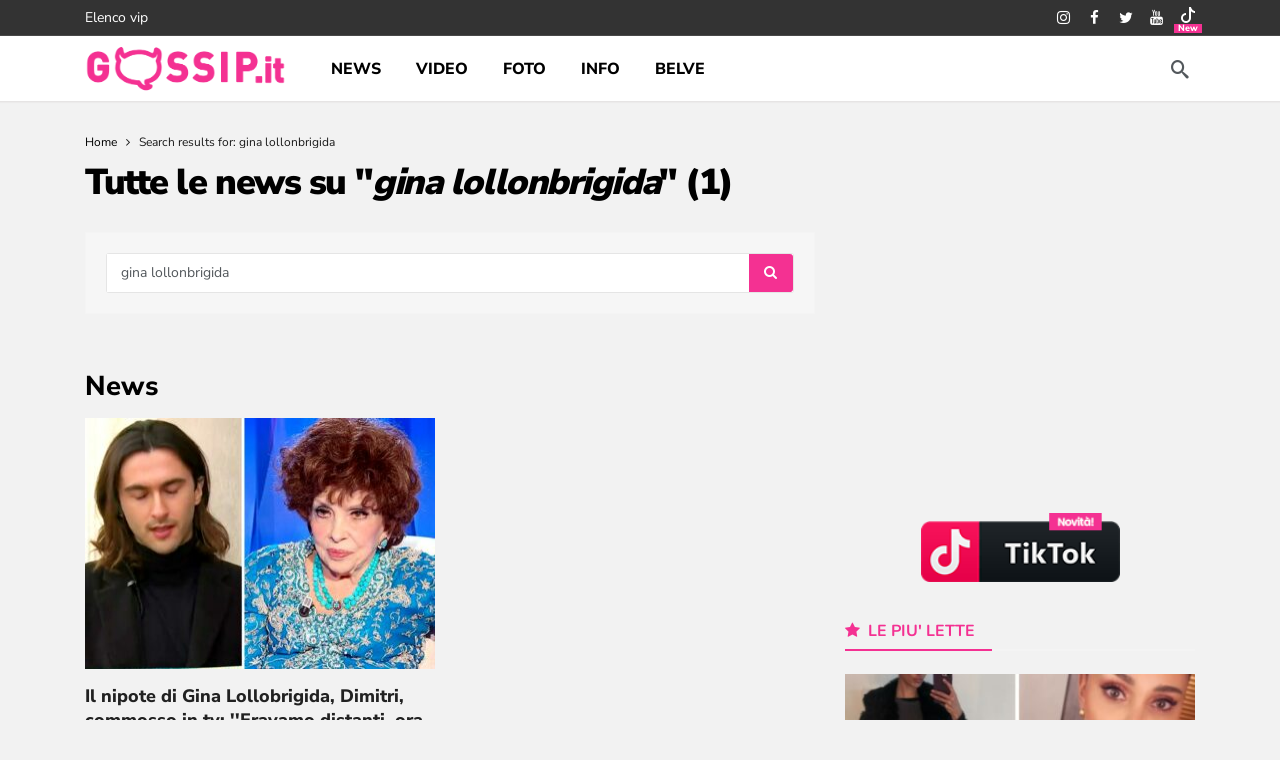

--- FILE ---
content_type: text/html; charset=UTF-8
request_url: https://www.gossip.it/?s=gina+lollonbrigida
body_size: 19835
content:
<!DOCTYPE html>
<html lang="it-IT">
<head>
	<meta http-equiv="Content-Type" content="text/html; charset=UTF-8" />
	<!--<meta name='viewport' content='width=device-width, initial-scale=1, user-scalable=yes' />-->
	 <meta name="viewport" content="width=device-width,minimum-scale=1,initial-scale=1">
	<link rel="profile" href="https://gmpg.org/xfn/11" />
	<link rel="pingback" href="https://www.gossip.it/xmlrpc.php" />
	<meta name='robots' content='noindex, follow' />

	<title>gina lollonbrigida - Gossip.it | News sul Gossip e VIP</title>
	<meta property="og:locale" content="it_IT" />
	<meta property="og:type" content="article" />
	<meta property="og:title" content="gina lollonbrigida - Gossip.it | News sul Gossip e VIP" />
	<meta property="og:url" content="https://www.gossip.it/search/gina lollonbrigida/" />
	<meta property="og:site_name" content="Gossip.it | News sul Gossip e VIP" />
	<meta property="og:image" content="https://www.gossip.it/wp-content/uploads/2022/04/cropped-corna-alta-tiny.png" />
	<meta property="og:image:width" content="512" />
	<meta property="og:image:height" content="512" />
	<meta property="og:image:type" content="image/png" />
	<meta name="twitter:card" content="summary_large_image" />
	<meta name="twitter:title" content="gina lollonbrigida - Gossip.it | News sul Gossip e VIP" />
	<meta name="twitter:site" content="@gossinews_it" />


<link rel='dns-prefetch' href='//fonts.googleapis.com' />
<link rel='dns-prefetch' href='//fonts.gstatic.com' />
<link rel='dns-prefetch' href='//cdn.gossip.it' />
<link rel='dns-prefetch' href='//cdn.radiantmediatechs.com' />
<link rel='dns-prefetch' href='//www.sveline.com' />
<link rel='dns-prefetch' href='//cdn2.gossip.it' />

<link href='https://cdn.gossip.it' rel='preconnect' />
<link href='https://cdn2.gossip.it' rel='preconnect' />
<link rel="alternate" type="application/rss+xml" title="Gossip.it | News sul Gossip e VIP &raquo; Feed" href="https://www.gossip.it/feed/" />
<link rel="alternate" type="application/rss+xml" title="Gossip.it | News sul Gossip e VIP &raquo; Feed dei commenti" href="https://www.gossip.it/comments/feed/" />
<link rel="alternate" type="application/rss+xml" title="Gossip.it | News sul Gossip e VIP &raquo; Risultati della ricerca per i feed di &#8220;gina lollonbrigida&#8221;" href="https://www.gossip.it/search/gina+lollonbrigida/feed/rss2/" />
<script>
			var ak_ajax_url = "https://www.gossip.it/?ajax-request=ak";
		</script><style id='wp-img-auto-sizes-contain-inline-css' type='text/css'>
img:is([sizes=auto i],[sizes^="auto," i]){contain-intrinsic-size:3000px 1500px}
/*# sourceURL=wp-img-auto-sizes-contain-inline-css */
</style>
<style id='wp-emoji-styles-inline-css' type='text/css'>

	img.wp-smiley, img.emoji {
		display: inline !important;
		border: none !important;
		box-shadow: none !important;
		height: 1em !important;
		width: 1em !important;
		margin: 0 0.07em !important;
		vertical-align: -0.1em !important;
		background: none !important;
		padding: 0 !important;
	}
/*# sourceURL=wp-emoji-styles-inline-css */
</style>
<style id='wp-block-library-inline-css' type='text/css'>
:root{--wp-block-synced-color:#7a00df;--wp-block-synced-color--rgb:122,0,223;--wp-bound-block-color:var(--wp-block-synced-color);--wp-editor-canvas-background:#ddd;--wp-admin-theme-color:#007cba;--wp-admin-theme-color--rgb:0,124,186;--wp-admin-theme-color-darker-10:#006ba1;--wp-admin-theme-color-darker-10--rgb:0,107,160.5;--wp-admin-theme-color-darker-20:#005a87;--wp-admin-theme-color-darker-20--rgb:0,90,135;--wp-admin-border-width-focus:2px}@media (min-resolution:192dpi){:root{--wp-admin-border-width-focus:1.5px}}.wp-element-button{cursor:pointer}:root .has-very-light-gray-background-color{background-color:#eee}:root .has-very-dark-gray-background-color{background-color:#313131}:root .has-very-light-gray-color{color:#eee}:root .has-very-dark-gray-color{color:#313131}:root .has-vivid-green-cyan-to-vivid-cyan-blue-gradient-background{background:linear-gradient(135deg,#00d084,#0693e3)}:root .has-purple-crush-gradient-background{background:linear-gradient(135deg,#34e2e4,#4721fb 50%,#ab1dfe)}:root .has-hazy-dawn-gradient-background{background:linear-gradient(135deg,#faaca8,#dad0ec)}:root .has-subdued-olive-gradient-background{background:linear-gradient(135deg,#fafae1,#67a671)}:root .has-atomic-cream-gradient-background{background:linear-gradient(135deg,#fdd79a,#004a59)}:root .has-nightshade-gradient-background{background:linear-gradient(135deg,#330968,#31cdcf)}:root .has-midnight-gradient-background{background:linear-gradient(135deg,#020381,#2874fc)}:root{--wp--preset--font-size--normal:16px;--wp--preset--font-size--huge:42px}.has-regular-font-size{font-size:1em}.has-larger-font-size{font-size:2.625em}.has-normal-font-size{font-size:var(--wp--preset--font-size--normal)}.has-huge-font-size{font-size:var(--wp--preset--font-size--huge)}.has-text-align-center{text-align:center}.has-text-align-left{text-align:left}.has-text-align-right{text-align:right}.has-fit-text{white-space:nowrap!important}#end-resizable-editor-section{display:none}.aligncenter{clear:both}.items-justified-left{justify-content:flex-start}.items-justified-center{justify-content:center}.items-justified-right{justify-content:flex-end}.items-justified-space-between{justify-content:space-between}.screen-reader-text{border:0;clip-path:inset(50%);height:1px;margin:-1px;overflow:hidden;padding:0;position:absolute;width:1px;word-wrap:normal!important}.screen-reader-text:focus{background-color:#ddd;clip-path:none;color:#444;display:block;font-size:1em;height:auto;left:5px;line-height:normal;padding:15px 23px 14px;text-decoration:none;top:5px;width:auto;z-index:100000}html :where(.has-border-color){border-style:solid}html :where([style*=border-top-color]){border-top-style:solid}html :where([style*=border-right-color]){border-right-style:solid}html :where([style*=border-bottom-color]){border-bottom-style:solid}html :where([style*=border-left-color]){border-left-style:solid}html :where([style*=border-width]){border-style:solid}html :where([style*=border-top-width]){border-top-style:solid}html :where([style*=border-right-width]){border-right-style:solid}html :where([style*=border-bottom-width]){border-bottom-style:solid}html :where([style*=border-left-width]){border-left-style:solid}html :where(img[class*=wp-image-]){height:auto;max-width:100%}:where(figure){margin:0 0 1em}html :where(.is-position-sticky){--wp-admin--admin-bar--position-offset:var(--wp-admin--admin-bar--height,0px)}@media screen and (max-width:600px){html :where(.is-position-sticky){--wp-admin--admin-bar--position-offset:0px}}

/*# sourceURL=wp-block-library-inline-css */
</style><style id='global-styles-inline-css' type='text/css'>
:root{--wp--preset--aspect-ratio--square: 1;--wp--preset--aspect-ratio--4-3: 4/3;--wp--preset--aspect-ratio--3-4: 3/4;--wp--preset--aspect-ratio--3-2: 3/2;--wp--preset--aspect-ratio--2-3: 2/3;--wp--preset--aspect-ratio--16-9: 16/9;--wp--preset--aspect-ratio--9-16: 9/16;--wp--preset--color--black: #000000;--wp--preset--color--cyan-bluish-gray: #abb8c3;--wp--preset--color--white: #ffffff;--wp--preset--color--pale-pink: #f78da7;--wp--preset--color--vivid-red: #cf2e2e;--wp--preset--color--luminous-vivid-orange: #ff6900;--wp--preset--color--luminous-vivid-amber: #fcb900;--wp--preset--color--light-green-cyan: #7bdcb5;--wp--preset--color--vivid-green-cyan: #00d084;--wp--preset--color--pale-cyan-blue: #8ed1fc;--wp--preset--color--vivid-cyan-blue: #0693e3;--wp--preset--color--vivid-purple: #9b51e0;--wp--preset--gradient--vivid-cyan-blue-to-vivid-purple: linear-gradient(135deg,rgb(6,147,227) 0%,rgb(155,81,224) 100%);--wp--preset--gradient--light-green-cyan-to-vivid-green-cyan: linear-gradient(135deg,rgb(122,220,180) 0%,rgb(0,208,130) 100%);--wp--preset--gradient--luminous-vivid-amber-to-luminous-vivid-orange: linear-gradient(135deg,rgb(252,185,0) 0%,rgb(255,105,0) 100%);--wp--preset--gradient--luminous-vivid-orange-to-vivid-red: linear-gradient(135deg,rgb(255,105,0) 0%,rgb(207,46,46) 100%);--wp--preset--gradient--very-light-gray-to-cyan-bluish-gray: linear-gradient(135deg,rgb(238,238,238) 0%,rgb(169,184,195) 100%);--wp--preset--gradient--cool-to-warm-spectrum: linear-gradient(135deg,rgb(74,234,220) 0%,rgb(151,120,209) 20%,rgb(207,42,186) 40%,rgb(238,44,130) 60%,rgb(251,105,98) 80%,rgb(254,248,76) 100%);--wp--preset--gradient--blush-light-purple: linear-gradient(135deg,rgb(255,206,236) 0%,rgb(152,150,240) 100%);--wp--preset--gradient--blush-bordeaux: linear-gradient(135deg,rgb(254,205,165) 0%,rgb(254,45,45) 50%,rgb(107,0,62) 100%);--wp--preset--gradient--luminous-dusk: linear-gradient(135deg,rgb(255,203,112) 0%,rgb(199,81,192) 50%,rgb(65,88,208) 100%);--wp--preset--gradient--pale-ocean: linear-gradient(135deg,rgb(255,245,203) 0%,rgb(182,227,212) 50%,rgb(51,167,181) 100%);--wp--preset--gradient--electric-grass: linear-gradient(135deg,rgb(202,248,128) 0%,rgb(113,206,126) 100%);--wp--preset--gradient--midnight: linear-gradient(135deg,rgb(2,3,129) 0%,rgb(40,116,252) 100%);--wp--preset--font-size--small: 13px;--wp--preset--font-size--medium: 20px;--wp--preset--font-size--large: 36px;--wp--preset--font-size--x-large: 42px;--wp--preset--spacing--20: 0.44rem;--wp--preset--spacing--30: 0.67rem;--wp--preset--spacing--40: 1rem;--wp--preset--spacing--50: 1.5rem;--wp--preset--spacing--60: 2.25rem;--wp--preset--spacing--70: 3.38rem;--wp--preset--spacing--80: 5.06rem;--wp--preset--shadow--natural: 6px 6px 9px rgba(0, 0, 0, 0.2);--wp--preset--shadow--deep: 12px 12px 50px rgba(0, 0, 0, 0.4);--wp--preset--shadow--sharp: 6px 6px 0px rgba(0, 0, 0, 0.2);--wp--preset--shadow--outlined: 6px 6px 0px -3px rgb(255, 255, 255), 6px 6px rgb(0, 0, 0);--wp--preset--shadow--crisp: 6px 6px 0px rgb(0, 0, 0);}:where(.is-layout-flex){gap: 0.5em;}:where(.is-layout-grid){gap: 0.5em;}body .is-layout-flex{display: flex;}.is-layout-flex{flex-wrap: wrap;align-items: center;}.is-layout-flex > :is(*, div){margin: 0;}body .is-layout-grid{display: grid;}.is-layout-grid > :is(*, div){margin: 0;}:where(.wp-block-columns.is-layout-flex){gap: 2em;}:where(.wp-block-columns.is-layout-grid){gap: 2em;}:where(.wp-block-post-template.is-layout-flex){gap: 1.25em;}:where(.wp-block-post-template.is-layout-grid){gap: 1.25em;}.has-black-color{color: var(--wp--preset--color--black) !important;}.has-cyan-bluish-gray-color{color: var(--wp--preset--color--cyan-bluish-gray) !important;}.has-white-color{color: var(--wp--preset--color--white) !important;}.has-pale-pink-color{color: var(--wp--preset--color--pale-pink) !important;}.has-vivid-red-color{color: var(--wp--preset--color--vivid-red) !important;}.has-luminous-vivid-orange-color{color: var(--wp--preset--color--luminous-vivid-orange) !important;}.has-luminous-vivid-amber-color{color: var(--wp--preset--color--luminous-vivid-amber) !important;}.has-light-green-cyan-color{color: var(--wp--preset--color--light-green-cyan) !important;}.has-vivid-green-cyan-color{color: var(--wp--preset--color--vivid-green-cyan) !important;}.has-pale-cyan-blue-color{color: var(--wp--preset--color--pale-cyan-blue) !important;}.has-vivid-cyan-blue-color{color: var(--wp--preset--color--vivid-cyan-blue) !important;}.has-vivid-purple-color{color: var(--wp--preset--color--vivid-purple) !important;}.has-black-background-color{background-color: var(--wp--preset--color--black) !important;}.has-cyan-bluish-gray-background-color{background-color: var(--wp--preset--color--cyan-bluish-gray) !important;}.has-white-background-color{background-color: var(--wp--preset--color--white) !important;}.has-pale-pink-background-color{background-color: var(--wp--preset--color--pale-pink) !important;}.has-vivid-red-background-color{background-color: var(--wp--preset--color--vivid-red) !important;}.has-luminous-vivid-orange-background-color{background-color: var(--wp--preset--color--luminous-vivid-orange) !important;}.has-luminous-vivid-amber-background-color{background-color: var(--wp--preset--color--luminous-vivid-amber) !important;}.has-light-green-cyan-background-color{background-color: var(--wp--preset--color--light-green-cyan) !important;}.has-vivid-green-cyan-background-color{background-color: var(--wp--preset--color--vivid-green-cyan) !important;}.has-pale-cyan-blue-background-color{background-color: var(--wp--preset--color--pale-cyan-blue) !important;}.has-vivid-cyan-blue-background-color{background-color: var(--wp--preset--color--vivid-cyan-blue) !important;}.has-vivid-purple-background-color{background-color: var(--wp--preset--color--vivid-purple) !important;}.has-black-border-color{border-color: var(--wp--preset--color--black) !important;}.has-cyan-bluish-gray-border-color{border-color: var(--wp--preset--color--cyan-bluish-gray) !important;}.has-white-border-color{border-color: var(--wp--preset--color--white) !important;}.has-pale-pink-border-color{border-color: var(--wp--preset--color--pale-pink) !important;}.has-vivid-red-border-color{border-color: var(--wp--preset--color--vivid-red) !important;}.has-luminous-vivid-orange-border-color{border-color: var(--wp--preset--color--luminous-vivid-orange) !important;}.has-luminous-vivid-amber-border-color{border-color: var(--wp--preset--color--luminous-vivid-amber) !important;}.has-light-green-cyan-border-color{border-color: var(--wp--preset--color--light-green-cyan) !important;}.has-vivid-green-cyan-border-color{border-color: var(--wp--preset--color--vivid-green-cyan) !important;}.has-pale-cyan-blue-border-color{border-color: var(--wp--preset--color--pale-cyan-blue) !important;}.has-vivid-cyan-blue-border-color{border-color: var(--wp--preset--color--vivid-cyan-blue) !important;}.has-vivid-purple-border-color{border-color: var(--wp--preset--color--vivid-purple) !important;}.has-vivid-cyan-blue-to-vivid-purple-gradient-background{background: var(--wp--preset--gradient--vivid-cyan-blue-to-vivid-purple) !important;}.has-light-green-cyan-to-vivid-green-cyan-gradient-background{background: var(--wp--preset--gradient--light-green-cyan-to-vivid-green-cyan) !important;}.has-luminous-vivid-amber-to-luminous-vivid-orange-gradient-background{background: var(--wp--preset--gradient--luminous-vivid-amber-to-luminous-vivid-orange) !important;}.has-luminous-vivid-orange-to-vivid-red-gradient-background{background: var(--wp--preset--gradient--luminous-vivid-orange-to-vivid-red) !important;}.has-very-light-gray-to-cyan-bluish-gray-gradient-background{background: var(--wp--preset--gradient--very-light-gray-to-cyan-bluish-gray) !important;}.has-cool-to-warm-spectrum-gradient-background{background: var(--wp--preset--gradient--cool-to-warm-spectrum) !important;}.has-blush-light-purple-gradient-background{background: var(--wp--preset--gradient--blush-light-purple) !important;}.has-blush-bordeaux-gradient-background{background: var(--wp--preset--gradient--blush-bordeaux) !important;}.has-luminous-dusk-gradient-background{background: var(--wp--preset--gradient--luminous-dusk) !important;}.has-pale-ocean-gradient-background{background: var(--wp--preset--gradient--pale-ocean) !important;}.has-electric-grass-gradient-background{background: var(--wp--preset--gradient--electric-grass) !important;}.has-midnight-gradient-background{background: var(--wp--preset--gradient--midnight) !important;}.has-small-font-size{font-size: var(--wp--preset--font-size--small) !important;}.has-medium-font-size{font-size: var(--wp--preset--font-size--medium) !important;}.has-large-font-size{font-size: var(--wp--preset--font-size--large) !important;}.has-x-large-font-size{font-size: var(--wp--preset--font-size--x-large) !important;}
/*# sourceURL=global-styles-inline-css */
</style>

<style id='classic-theme-styles-inline-css' type='text/css'>
/*! This file is auto-generated */
.wp-block-button__link{color:#fff;background-color:#32373c;border-radius:9999px;box-shadow:none;text-decoration:none;padding:calc(.667em + 2px) calc(1.333em + 2px);font-size:1.125em}.wp-block-file__button{background:#32373c;color:#fff;text-decoration:none}
/*# sourceURL=/wp-includes/css/classic-themes.min.css */
</style>
<link rel='stylesheet' id='crp-public-css' href='https://www.gossip.it/wp-content/plugins/custom-related-posts/dist/public.css' type='text/css' media='all' />
<style type="text/css">@font-face {font-family:Nunito Sans;font-style:normal;font-weight:400;src:url(/cf-fonts/v/nunito-sans/5.0.11/latin/wght/normal.woff2);unicode-range:U+0000-00FF,U+0131,U+0152-0153,U+02BB-02BC,U+02C6,U+02DA,U+02DC,U+0304,U+0308,U+0329,U+2000-206F,U+2074,U+20AC,U+2122,U+2191,U+2193,U+2212,U+2215,U+FEFF,U+FFFD;font-display:swap;}@font-face {font-family:Nunito Sans;font-style:normal;font-weight:400;src:url(/cf-fonts/v/nunito-sans/5.0.11/latin-ext/wght/normal.woff2);unicode-range:U+0100-02AF,U+0304,U+0308,U+0329,U+1E00-1E9F,U+1EF2-1EFF,U+2020,U+20A0-20AB,U+20AD-20CF,U+2113,U+2C60-2C7F,U+A720-A7FF;font-display:swap;}@font-face {font-family:Nunito Sans;font-style:normal;font-weight:400;src:url(/cf-fonts/v/nunito-sans/5.0.11/cyrillic-ext/wght/normal.woff2);unicode-range:U+0460-052F,U+1C80-1C88,U+20B4,U+2DE0-2DFF,U+A640-A69F,U+FE2E-FE2F;font-display:swap;}@font-face {font-family:Nunito Sans;font-style:normal;font-weight:400;src:url(/cf-fonts/v/nunito-sans/5.0.11/vietnamese/wght/normal.woff2);unicode-range:U+0102-0103,U+0110-0111,U+0128-0129,U+0168-0169,U+01A0-01A1,U+01AF-01B0,U+0300-0301,U+0303-0304,U+0308-0309,U+0323,U+0329,U+1EA0-1EF9,U+20AB;font-display:swap;}@font-face {font-family:Nunito Sans;font-style:normal;font-weight:400;src:url(/cf-fonts/v/nunito-sans/5.0.11/cyrillic/wght/normal.woff2);unicode-range:U+0301,U+0400-045F,U+0490-0491,U+04B0-04B1,U+2116;font-display:swap;}@font-face {font-family:Nunito Sans;font-style:normal;font-weight:700;src:url(/cf-fonts/v/nunito-sans/5.0.11/latin-ext/wght/normal.woff2);unicode-range:U+0100-02AF,U+0304,U+0308,U+0329,U+1E00-1E9F,U+1EF2-1EFF,U+2020,U+20A0-20AB,U+20AD-20CF,U+2113,U+2C60-2C7F,U+A720-A7FF;font-display:swap;}@font-face {font-family:Nunito Sans;font-style:normal;font-weight:700;src:url(/cf-fonts/v/nunito-sans/5.0.11/vietnamese/wght/normal.woff2);unicode-range:U+0102-0103,U+0110-0111,U+0128-0129,U+0168-0169,U+01A0-01A1,U+01AF-01B0,U+0300-0301,U+0303-0304,U+0308-0309,U+0323,U+0329,U+1EA0-1EF9,U+20AB;font-display:swap;}@font-face {font-family:Nunito Sans;font-style:normal;font-weight:700;src:url(/cf-fonts/v/nunito-sans/5.0.11/cyrillic/wght/normal.woff2);unicode-range:U+0301,U+0400-045F,U+0490-0491,U+04B0-04B1,U+2116;font-display:swap;}@font-face {font-family:Nunito Sans;font-style:normal;font-weight:700;src:url(/cf-fonts/v/nunito-sans/5.0.11/cyrillic-ext/wght/normal.woff2);unicode-range:U+0460-052F,U+1C80-1C88,U+20B4,U+2DE0-2DFF,U+A640-A69F,U+FE2E-FE2F;font-display:swap;}@font-face {font-family:Nunito Sans;font-style:normal;font-weight:700;src:url(/cf-fonts/v/nunito-sans/5.0.11/latin/wght/normal.woff2);unicode-range:U+0000-00FF,U+0131,U+0152-0153,U+02BB-02BC,U+02C6,U+02DA,U+02DC,U+0304,U+0308,U+0329,U+2000-206F,U+2074,U+20AC,U+2122,U+2191,U+2193,U+2212,U+2215,U+FEFF,U+FFFD;font-display:swap;}@font-face {font-family:Nunito Sans;font-style:normal;font-weight:800;src:url(/cf-fonts/v/nunito-sans/5.0.11/cyrillic-ext/wght/normal.woff2);unicode-range:U+0460-052F,U+1C80-1C88,U+20B4,U+2DE0-2DFF,U+A640-A69F,U+FE2E-FE2F;font-display:swap;}@font-face {font-family:Nunito Sans;font-style:normal;font-weight:800;src:url(/cf-fonts/v/nunito-sans/5.0.11/latin/wght/normal.woff2);unicode-range:U+0000-00FF,U+0131,U+0152-0153,U+02BB-02BC,U+02C6,U+02DA,U+02DC,U+0304,U+0308,U+0329,U+2000-206F,U+2074,U+20AC,U+2122,U+2191,U+2193,U+2212,U+2215,U+FEFF,U+FFFD;font-display:swap;}@font-face {font-family:Nunito Sans;font-style:normal;font-weight:800;src:url(/cf-fonts/v/nunito-sans/5.0.11/vietnamese/wght/normal.woff2);unicode-range:U+0102-0103,U+0110-0111,U+0128-0129,U+0168-0169,U+01A0-01A1,U+01AF-01B0,U+0300-0301,U+0303-0304,U+0308-0309,U+0323,U+0329,U+1EA0-1EF9,U+20AB;font-display:swap;}@font-face {font-family:Nunito Sans;font-style:normal;font-weight:800;src:url(/cf-fonts/v/nunito-sans/5.0.11/cyrillic/wght/normal.woff2);unicode-range:U+0301,U+0400-045F,U+0490-0491,U+04B0-04B1,U+2116;font-display:swap;}@font-face {font-family:Nunito Sans;font-style:normal;font-weight:800;src:url(/cf-fonts/v/nunito-sans/5.0.11/latin-ext/wght/normal.woff2);unicode-range:U+0100-02AF,U+0304,U+0308,U+0329,U+1E00-1E9F,U+1EF2-1EFF,U+2020,U+20A0-20AB,U+20AD-20CF,U+2113,U+2C60-2C7F,U+A720-A7FF;font-display:swap;}@font-face {font-family:Nunito Sans;font-style:normal;font-weight:900;src:url(/cf-fonts/v/nunito-sans/5.0.11/cyrillic/wght/normal.woff2);unicode-range:U+0301,U+0400-045F,U+0490-0491,U+04B0-04B1,U+2116;font-display:swap;}@font-face {font-family:Nunito Sans;font-style:normal;font-weight:900;src:url(/cf-fonts/v/nunito-sans/5.0.11/latin-ext/wght/normal.woff2);unicode-range:U+0100-02AF,U+0304,U+0308,U+0329,U+1E00-1E9F,U+1EF2-1EFF,U+2020,U+20A0-20AB,U+20AD-20CF,U+2113,U+2C60-2C7F,U+A720-A7FF;font-display:swap;}@font-face {font-family:Nunito Sans;font-style:normal;font-weight:900;src:url(/cf-fonts/v/nunito-sans/5.0.11/vietnamese/wght/normal.woff2);unicode-range:U+0102-0103,U+0110-0111,U+0128-0129,U+0168-0169,U+01A0-01A1,U+01AF-01B0,U+0300-0301,U+0303-0304,U+0308-0309,U+0323,U+0329,U+1EA0-1EF9,U+20AB;font-display:swap;}@font-face {font-family:Nunito Sans;font-style:normal;font-weight:900;src:url(/cf-fonts/v/nunito-sans/5.0.11/cyrillic-ext/wght/normal.woff2);unicode-range:U+0460-052F,U+1C80-1C88,U+20B4,U+2DE0-2DFF,U+A640-A69F,U+FE2E-FE2F;font-display:swap;}@font-face {font-family:Nunito Sans;font-style:normal;font-weight:900;src:url(/cf-fonts/v/nunito-sans/5.0.11/latin/wght/normal.woff2);unicode-range:U+0000-00FF,U+0131,U+0152-0153,U+02BB-02BC,U+02C6,U+02DA,U+02DC,U+0304,U+0308,U+0329,U+2000-206F,U+2074,U+20AC,U+2122,U+2191,U+2193,U+2212,U+2215,U+FEFF,U+FFFD;font-display:swap;}@font-face {font-family:Nunito;font-style:normal;font-weight:700;src:url(/cf-fonts/v/nunito/5.0.16/latin-ext/wght/normal.woff2);unicode-range:U+0100-02AF,U+0304,U+0308,U+0329,U+1E00-1E9F,U+1EF2-1EFF,U+2020,U+20A0-20AB,U+20AD-20CF,U+2113,U+2C60-2C7F,U+A720-A7FF;font-display:swap;}@font-face {font-family:Nunito;font-style:normal;font-weight:700;src:url(/cf-fonts/v/nunito/5.0.16/vietnamese/wght/normal.woff2);unicode-range:U+0102-0103,U+0110-0111,U+0128-0129,U+0168-0169,U+01A0-01A1,U+01AF-01B0,U+0300-0301,U+0303-0304,U+0308-0309,U+0323,U+0329,U+1EA0-1EF9,U+20AB;font-display:swap;}@font-face {font-family:Nunito;font-style:normal;font-weight:700;src:url(/cf-fonts/v/nunito/5.0.16/latin/wght/normal.woff2);unicode-range:U+0000-00FF,U+0131,U+0152-0153,U+02BB-02BC,U+02C6,U+02DA,U+02DC,U+0304,U+0308,U+0329,U+2000-206F,U+2074,U+20AC,U+2122,U+2191,U+2193,U+2212,U+2215,U+FEFF,U+FFFD;font-display:swap;}@font-face {font-family:Nunito;font-style:normal;font-weight:700;src:url(/cf-fonts/v/nunito/5.0.16/cyrillic-ext/wght/normal.woff2);unicode-range:U+0460-052F,U+1C80-1C88,U+20B4,U+2DE0-2DFF,U+A640-A69F,U+FE2E-FE2F;font-display:swap;}@font-face {font-family:Nunito;font-style:normal;font-weight:700;src:url(/cf-fonts/v/nunito/5.0.16/cyrillic/wght/normal.woff2);unicode-range:U+0301,U+0400-045F,U+0490-0491,U+04B0-04B1,U+2116;font-display:swap;}</style>
<link rel='stylesheet' id='ak-anim-css' href='https://www.gossip.it/wp-content/plugins/ak-framework/assets/css/ak-anim.css' type='text/css' media='all' />
<link rel='stylesheet' id='fontawesome-css' href='https://www.gossip.it/wp-content/plugins/ak-framework/assets/css/fontawesome.min.css' type='text/css' media='all' />
<link rel='stylesheet' id='magnific-popup-css' href='https://www.gossip.it/wp-content/themes/newsy/assets/css/magnific-popup.css' type='text/css' media='all' />
<link rel='stylesheet' id='newsy-akfi-css' href='https://www.gossip.it/wp-content/themes/newsy/assets/css/akfi.css' type='text/css' media='all' />
<link rel='stylesheet' id='newsy-frontend-css' href='https://www.gossip.it/wp-content/themes/newsy/assets/css/style.css' type='text/css' media='all' />
<link rel='stylesheet' id='tiny-slider-css' href='https://www.gossip.it/wp-content/plugins/ak-framework/assets/lib/tiny-slider/tiny-slider.min.css' type='text/css' media='all' />
<link rel='stylesheet' id='newsy-elements-css' href='https://www.gossip.it/wp-content/plugins/newsy-elements/assets/css/style.css' type='text/css' media='all' />
<link rel='stylesheet' id='newsy-demo-style-css' href='https://www.gossip.it/wp-content/themes/newsy/includes/demos/newsyfeed/style.css' type='text/css' media='all' />
<link rel='stylesheet' id='newsy-social-counter-css' href='https://www.gossip.it/wp-content/plugins/newsy-social-counter/css/style.css' type='text/css' media='all' />
<link rel='stylesheet' id='ak-generated-css-css' href='https://www.gossip.it/wp-content/uploads/ak_framework/fx1vAtHsANqSdPP.css' type='text/css' media='all' />
<link rel='stylesheet' id='child-style-css' href='https://www.gossip.it/wp-content/themes/newsy-child/style.css' type='text/css' media='all' />
<script type="text/javascript" src="https://www.gossip.it/wp-includes/js/jquery/jquery.min.js" id="jquery-core-js"></script>
<script type="text/javascript" src="https://www.gossip.it/wp-includes/js/jquery/jquery-migrate.min.js" id="jquery-migrate-js"></script>
<script></script><link rel="https://api.w.org/" href="https://www.gossip.it/api/" /><link rel="EditURI" type="application/rsd+xml" title="RSD" href="https://www.gossip.it/xmlrpc.php?rsd" />

<link type="text/css" rel="stylesheet" href="https://www.gossip.it/wp-content/plugins/category-specific-rss-feed-menu/wp_cat_rss_style.css" />
<script async type="text/javascript" src="//clickiocmp.com/t/consent_242099.js"></script>
<style>#rtbuzz_Inimage_24297,#rtbuzz_Interstitial_24289,#rtbuzz_Skin_24293,#rtbuzz_VIP_24646,#rtbuzz_sticky_24274{line-height:0}@media only screen and (max-width:970px){#rtbuzz_BTF1_24275,#rtbuzz_BTF2_24277,#rtbuzz_BTF3_24279,#rtbuzz_bottommobile_24272,#rtbuzz_topmobile_24268{min-height:250px}#rtbuzz_boxtop_24266{min-height:100px}#rtbuzz_middlemobile_24270{min-height:400px}}@media only screen and (min-width:971px){#rtbuzz_leaderboard_24608{min-height:90px}#rtbuzz_bottomright_24260,#rtbuzz_insidepostmiddle_24264,#rtbuzz_insideposttop_24262,#rtbuzz_middleright_24258,#rtbuzz_topright_24255{min-height:250px}#rtbuzz_masthead_24536{min-height:90px}}</style><!-- Hide Onesignal CMP --><style id="hideBeforeCmp">#onesignal-slidedown-container{display:none;}</style><script>__tcfapi("addEventListener",2,(function(e,t){t&&e.gdprApplies&&("tcloaded"!==e.eventStatus&&"useractioncomplete"!==e.eventStatus||(document.getElementById("hideBeforeCmp").innerHTML=""))}));</script>
<script async nowprocket src="https://www.googletagmanager.com/gtag/js?id=G-ZP9C1XXZC6"></script><script nowprocket>  window.dataLayer = window.dataLayer || [];  function gtag(){dataLayer.push(arguments);}  gtag('js', new Date());  gtag('config', 'G-ZP9C1XXZC6');</script>

<meta property="fb:pages" content="100063489133761" />
<!-- Meta and icons --><meta name="apple-mobile-web-app-capable" content="yes"/>
<meta name="apple-mobile-web-app-status-bar-style" content="black">
<link rel="apple-touch-icon" sizes="57x57" href="/images/gossip/apple-icon-57x57.png">
<link rel="apple-touch-icon" sizes="60x60" href="/images/gossip/apple-icon-60x60.png">
<link rel="apple-touch-icon" sizes="72x72" href="/images/gossip/apple-icon-72x72.png">
<link rel="apple-touch-icon" sizes="76x76" href="/images/gossip/apple-icon-76x76.png">
<link rel="apple-touch-icon" sizes="114x114" href="/images/gossip/apple-icon-114x114.png">
<link rel="apple-touch-icon" sizes="120x120" href="/images/gossip/apple-icon-120x120.png">
<link rel="apple-touch-icon" sizes="144x144" href="/images/gossip/apple-icon-144x144.png">
<link rel="apple-touch-icon" sizes="152x152" href="/images/gossip/apple-icon-152x152.png">
<link rel="apple-touch-icon" sizes="180x180" href="/images/gossip/apple-icon-180x180.png">
<link rel="icon" type="image/png" sizes="192x192"  href="/images/gossip/android-icon-192x192.png">
<link rel="icon" type="image/png" sizes="32x32" href="/images/gossip/favicon-32x32.png">
<link rel="icon" type="image/png" sizes="96x96" href="/images/gossip/favicon-96x96.png">
<link rel="icon" type="image/png" sizes="16x16" href="/images/gossip/favicon-16x16.png">
<meta name="msapplication-TileColor" content="#F43092">
<meta name="msapplication-TileImage" content="/images/gossip/ms-icon-144x144.png">
<meta name="theme-color" content="#F43092">
<link rel="alternate" type="text/xml" title="RSS .92" href="https://www.gossip.it.it/rss/">
<link rel="dns-prefetch" href="//www.google-analytics.com">
<link rel="preconnect" href="https://adservice.google.com">
<link rel="preconnect" href="https://pagead2.googlesyndication.com">
<link rel="preconnect" href="https://googleads4.g.doubleclick.net">
<link rel="preconnect" href="https://www.googletagservices.com">
<link rel="preconnect" href="https://imasdk.googleapis.com">
<link rel="preconnect" href="https://adservice.google.it">
<link rel="preconnect" href="https://ads.viralize.tv">

<style>
@media only screen and (max-width:970px) {
#gmpSkinMobileSpacer{
               min-height:100px;
        }
}
</style>



<script type="application/ld+json" class="saswp-schema-markup-output">
[{"@context":"https:\/\/schema.org\/","@graph":[{"@context":"https:\/\/schema.org\/","@type":"SiteNavigationElement","@id":"https:\/\/www.gossip.it#Mobile Navigation","name":"HOME","url":"https:\/\/www.gossip.it\/"},{"@context":"https:\/\/schema.org\/","@type":"SiteNavigationElement","@id":"https:\/\/www.gossip.it#Mobile Navigation","name":"NEWS","url":"https:\/\/www.gossip.it\/news\/"},{"@context":"https:\/\/schema.org\/","@type":"SiteNavigationElement","@id":"https:\/\/www.gossip.it#Mobile Navigation","name":"VIDEO","url":"https:\/\/www.gossip.it\/video\/"},{"@context":"https:\/\/schema.org\/","@type":"SiteNavigationElement","@id":"https:\/\/www.gossip.it#Mobile Navigation","name":"FOTO","url":"https:\/\/www.gossip.it\/foto\/"},{"@context":"https:\/\/schema.org\/","@type":"SiteNavigationElement","@id":"https:\/\/www.gossip.it#Mobile Navigation","name":"CONTATTI","url":"https:\/\/www.gossip.it\/info\/"},{"@context":"https:\/\/schema.org\/","@type":"SiteNavigationElement","@id":"https:\/\/www.gossip.it#Mobile Navigation","name":"ELENCO VIP","url":"https:\/\/www.gossip.it\/vip\/"},{"@context":"https:\/\/schema.org\/","@type":"SiteNavigationElement","@id":"https:\/\/www.gossip.it#Mobile Navigation","name":"ISOLA DEI FAMOSI","url":"https:\/\/www.gossip.it\/tag\/isoladeifamosi\/"}]}]
</script>

      <meta name="onesignal" content="wordpress-plugin"/>
            <script>

      window.OneSignal = window.OneSignal || [];

      OneSignal.push( function() {
        OneSignal.SERVICE_WORKER_UPDATER_PATH = 'OneSignalSDKUpdaterWorker.js';
                      OneSignal.SERVICE_WORKER_PATH = 'OneSignalSDKWorker.js';
                      OneSignal.SERVICE_WORKER_PARAM = { scope: '/wp-content/plugins/onesignal-free-web-push-notifications/sdk_files/push/onesignal/' };
        OneSignal.setDefaultNotificationUrl("https://www.gossip.it");
        var oneSignal_options = {};
        window._oneSignalInitOptions = oneSignal_options;

        oneSignal_options['wordpress'] = true;
oneSignal_options['appId'] = '46e3c4a1-83b4-46ef-8990-52caa66dbf0c';
oneSignal_options['allowLocalhostAsSecureOrigin'] = true;
oneSignal_options['welcomeNotification'] = { };
oneSignal_options['welcomeNotification']['title'] = "Benvenuto su Gossip.it!";
oneSignal_options['welcomeNotification']['message'] = "Potrai in anteprima leggere le notizie principali del sito, navigare le fantastiche gallery e guardare i video più nuovi!";
oneSignal_options['welcomeNotification']['url'] = "https://www.gossip.it/";
oneSignal_options['path'] = "https://www.gossip.it/wp-content/plugins/onesignal-free-web-push-notifications/sdk_files/";
oneSignal_options['safari_web_id'] = "web.onesignal.auto.1f4dfa09-73a7-4180-b8dc-d98896f4fb85";
oneSignal_options['promptOptions'] = { };
oneSignal_options['promptOptions']['actionMessage'] = "Vuoi restare aggiornato su news, foto e video di Gossip.it?";
oneSignal_options['promptOptions']['exampleNotificationTitleDesktop'] = "Gossip.it";
oneSignal_options['promptOptions']['exampleNotificationMessageDesktop'] = "Questa è una notifica di test!";
oneSignal_options['promptOptions']['acceptButtonText'] = "Si, lo voglio!";
oneSignal_options['promptOptions']['cancelButtonText'] = "No, grazie";
oneSignal_options['promptOptions']['siteName'] = "Gossip.it";
oneSignal_options['promptOptions']['autoAcceptTitle'] = "Clicca Si, lo voglio!";
oneSignal_options['notifyButton'] = { };
oneSignal_options['notifyButton']['enable'] = true;
oneSignal_options['notifyButton']['position'] = 'bottom-left';
oneSignal_options['notifyButton']['theme'] = 'default';
oneSignal_options['notifyButton']['size'] = 'small';
oneSignal_options['notifyButton']['displayPredicate'] = function() {
              return OneSignal.isPushNotificationsEnabled()
                      .then(function(isPushEnabled) {
                          return !isPushEnabled;
                      });
            };
oneSignal_options['notifyButton']['showCredit'] = true;
oneSignal_options['notifyButton']['text'] = {};
oneSignal_options['notifyButton']['text']['tip.state.unsubscribed'] = 'Ricevi gratuitamente le ultime news!';
oneSignal_options['notifyButton']['text']['tip.state.subscribed'] = 'Vuoi restare aggiornato su news, foto e video di Gossip.it?';
oneSignal_options['notifyButton']['text']['tip.state.blocked'] = 'Hai bloccato le notifiche..';
oneSignal_options['notifyButton']['text']['message.action.subscribed'] = 'Grazie per esserti iscritto! Ora potrai ricevere le ultime news!';
oneSignal_options['notifyButton']['text']['message.action.resubscribed'] = 'Ti abbiamo iscritto alle notifiche gratuite!';
oneSignal_options['notifyButton']['text']['message.action.unsubscribed'] = 'Non riceverai più notifiche gratuite.';
oneSignal_options['notifyButton']['text']['dialog.main.title'] = 'Gestisci le notifiche di Calcio Style';
oneSignal_options['notifyButton']['text']['dialog.main.button.subscribe'] = 'Iscriviti gratuitamente';
oneSignal_options['notifyButton']['text']['dialog.main.button.unsubscribe'] = 'Più avanti';
oneSignal_options['notifyButton']['text']['dialog.blocked.title'] = 'Sblocca notifiche';
oneSignal_options['notifyButton']['text']['dialog.blocked.message'] = 'Segui queste istruzioni per sbloccare le notifiche';
                OneSignal.init(window._oneSignalInitOptions);
                OneSignal.showSlidedownPrompt();      });

      function documentInitOneSignal() {
        var oneSignal_elements = document.getElementsByClassName("OneSignal-prompt");

        var oneSignalLinkClickHandler = function(event) { OneSignal.push(['registerForPushNotifications']); event.preventDefault(); };        for(var i = 0; i < oneSignal_elements.length; i++)
          oneSignal_elements[i].addEventListener('click', oneSignalLinkClickHandler, false);
      }

      if (document.readyState === 'complete') {
           documentInitOneSignal();
      }
      else {
           window.addEventListener("load", function(event){
               documentInitOneSignal();
          });
      }
    </script>
<!-- Nessuna versione HTML AMP disponibile per questo URL. --><!-- Banner #372 - START --><script data-ad-client="ca-pub-4448308114640987" async src="https://pagead2.googlesyndication.com/pagead/js/adsbygoogle.js"></script>
<script src="https://adv.rtbuzz.net/w4698.js" async defer></script>
<script>window.RTBuzz=window.RTBuzz||{},window.RTBuzz.cmd=window.RTBuzz.cmd||[];</script>
<!-- Banner #372 - END --><script type='application/ld+json'>{"@context":"http:\/\/schema.org","@type":"WebSite","@id":"https:\/\/www.gossip.it\/#website","url":"https:\/\/www.gossip.it\/","name":"\"Gossip.it - Gossip news\"","potentialAction":{"@type":"SearchAction","target":"https:\/\/www.gossip.it\/?s={search_term_string}","query-input":"required name=search_term_string"}}</script>
<link rel="icon" href="https://www.gossip.it/wp-content/uploads/2022/04/cropped-corna-alta-tiny-32x32.png" sizes="32x32" />
<link rel="icon" href="https://www.gossip.it/wp-content/uploads/2022/04/cropped-corna-alta-tiny-192x192.png" sizes="192x192" />
<link rel="apple-touch-icon" href="https://www.gossip.it/wp-content/uploads/2022/04/cropped-corna-alta-tiny-180x180.png" />
<meta name="msapplication-TileImage" content="https://www.gossip.it/wp-content/uploads/2022/04/cropped-corna-alta-tiny-270x270.png" />
		<style type="text/css" id="wp-custom-css">
			
/**
 * 	Teroro Agency edit
 */
.amp-wp-article .ak-breadcrumb li{
	display: contents !important;
}
.amp-wp-article  .amp-wp-meta-terms{
	display: none;
}

.amp-wp-article  li.amp-wp-post-view{
	display: none;
}
.amp-wp-article .amp-wp-article-content ul:first-of-type{
    background-color: #fdf4f9;
    border-radius: 3px;
    position: relative;
    padding: 18px 20px 15px 50px;
	margin-left: 0;
}		</style>
		<noscript><style> .wpb_animate_when_almost_visible { opacity: 1; }</style></noscript></head>
<body data-rsssl=1 class="search search-results wp-embed-responsive wp-theme-newsy wp-child-theme-newsy-child sticky-sidebars-active wpb-js-composer js-comp-ver-7.9 vc_responsive full-width">

<div id="gmpSkinMobileSpacer"></div>

  	<div class="ak-main-bg-wrap"></div>
	
	<!-- The Main Wrapper
	============================================= -->
	<div class="ak-main-wrap">

		
		<div class="ak-header-wrap ak-header-bottom-shadow">
	<div class="ak-container">
			<div class="ak-bar ak-header-bar ak-top-bar ak-bar-dark full-width clearfix">
			<div class="container">
				<div class="ak-bar-inner">
				<div class="ak-row ak-row-items-middle">
										<div class="ak-column ak-column-left ak-column-grow">
						<div class="ak-inner-row ak-row-items-middle ak-justify-content-left">
							<div class="ak-bar-item ak-header-top-menu">
	<ul id="menu-top-navigation" class="ak-menu ak-menu-wide ak-top-menu"><li id="menu-item-136862" class="menu-item menu-item-type-post_type menu-item-object-page menu-item-136862"><a href="https://www.gossip.it/vip/" title="Scopri l&#039;elenco dei vip su Gossip.it, i pettegolezzi su tutti i vip del mondo italiano."><span>Elenco vip</span></a></li>
</ul></div>
						</div>
					</div>
											<div class="ak-column ak-column-right ak-column-grow">
						<div class="ak-inner-row ak-row-items-middle ak-justify-content-right">
							<div class="ak-bar-item ak-header-social-icons">
	<ul class="ak-social-counter social-counter-style-4 social-counter-light clearfix"><li class="social-item"><a href="https://instagram.com/gossipit" aria-label="Instagram" class=" instagram" target="_blank" rel="external noopener nofollow"><i class="item-icon fa fa-instagram"></i></a></li><li class="social-item"><a href="https://www.facebook.com/GossipIT" aria-label="Facebook" class=" facebook" target="_blank" rel="external noopener nofollow"><i class="item-icon fa fa-facebook"></i></a></li><li class="social-item"><a href="https://www.twitter.com/GossipNews_it" aria-label="Twitter" class=" twitter" target="_blank" rel="external noopener nofollow"><i class="item-icon fa fa-twitter"></i></a></li><li class="social-item"><a href="https://www.youtube.com/GossipTV" aria-label="Youtube" class=" youtube" target="_blank" rel="external noopener nofollow"><i class="item-icon fa fa-youtube"></i></a></li><li class="social-item"><a href="https://tiktok.com/@www.gossip.it" aria-label="Tiktok" class=" tiktok" target="_blank" rel="external noopener nofollow"><i class="item-icon fa fa-tiktok"><svg xmlns="http://www.w3.org/2000/svg" width="16" height="16" fill="currentColor" class="akfi akfi-tiktok" viewBox="0 0 16 16"> <path d="M9 0h1.98c.144.715.54 1.617 1.235 2.512C12.895 3.389 13.797 4 15 4v2c-1.753 0-3.07-.814-4-1.829V11a5 5 0 1 1-5-5v2a3 3 0 1 0 3 3V0Z"/> </svg></i></a></li></ul></div>
						</div>
					</div>
									</div>
			</div>
			</div>
		</div>
					<div class="ak-bar ak-header-bar ak-mid-bar  full-width clearfix">
			<div class="container">
				<div class="ak-bar-inner">
				<div class="ak-row ak-row-items-middle">
										<div class="ak-column ak-column-left ak-column-normal">
						<div class="ak-inner-row ak-row-items-middle ak-justify-content-left">
							<div class="ak-bar-item ak-header-logo">
        <div class="site-title ak-logo-wrap ak-logo-main ak-logo-image">
            <a href="https://www.gossip.it/" alt="Le ultime novità dal mondo Gossip - News, Pettegolezzi, Video, Gallery sui VIP più amati italiani e internazionali" title="Le ultime novità dal mondo Gossip - News, Pettegolezzi, Video, Gallery sui VIP più amati italiani e internazionali">
                <img class="site-logo" src="https://www.gossip.it/wp-content/uploads/2022/04/logo_bassa_tiny.png" srcset="https://www.gossip.it/wp-content/uploads/2022/04/logo_bassa_tiny.png 1x, https://www.gossip.it/wp-content/uploads/2022/04/logo_alta_tiny.png 2x" alt="Gossip.it | News sul Gossip e VIP" data-light-src="https://www.gossip.it/wp-content/uploads/2022/04/logo_bassa_tiny.png" data-light-srcset="https://www.gossip.it/wp-content/uploads/2022/04/logo_bassa_tiny.png 1x, https://www.gossip.it/wp-content/uploads/2022/04/logo_alta_tiny.png 2x" data-dark-src="https://www.gossip.it/wp-content/uploads/2022/04/logo_trasparente_bassa-tiny.png" data-dark-srcset="https://www.gossip.it/wp-content/uploads/2022/04/logo_trasparente_bassa-tiny.png 1x, https://www.gossip.it/wp-content/uploads/2022/04/logo_trasparente_alta-tiny.png 2x">
            </a>
        </div>
    </div>						</div>
					</div>
											<div class="ak-column ak-column-center ak-column-grow">
						<div class="ak-inner-row ak-row-items-middle ak-justify-content-left">
							<div class="ak-bar-item ak-header-main-menu ">
	<ul id="menu-main-navigation" class="ak-menu ak-main-menu ak-menu-wide ak-menu-style-5 ak-main-menu"><li id="menu-item-7652" class="menu-item menu-item-type-taxonomy menu-item-object-category menu-term-54 menu-item-7652"><a href="https://www.gossip.it/news/" title="Scopri le ultime news gossip sul mondo dei vip, pettegolezzi e molto altro. "><span>NEWS</span></a></li>
<li id="menu-item-7653" class="menu-item menu-item-type-taxonomy menu-item-object-category menu-term-55 menu-item-7653"><a href="https://www.gossip.it/video/" title="Video di gossip: scopri le ultime news in formato video sul gossip italiano. Il tuo sito web di gossip."><span>VIDEO</span></a></li>
<li id="menu-item-127903" class="menu-item menu-item-type-taxonomy menu-item-object-category menu-term-63169 menu-item-127903"><a href="https://www.gossip.it/foto/" title="Scopri le ultime news e foto: immagini sul gossip italiano."><span>FOTO</span></a></li>
<li id="menu-item-127902" class="menu-item menu-item-type-post_type menu-item-object-page menu-item-127902"><a href="https://www.gossip.it/info/" title="Vuoi contattare la redazione di gossip.it? Scopri le nostre informazioni"><span>INFO</span></a></li>
<li id="menu-item-158793" class="menu-item menu-item-type-taxonomy menu-item-object-post_tag menu-item-158793"><a href="https://www.gossip.it/tag/belve/"><span>BELVE</span></a></li>
</ul></div>
						</div>
					</div>
											<div class="ak-column ak-column-right ak-column-normal">
						<div class="ak-inner-row ak-row-items-middle ak-justify-content-right">
							<div class="ak-bar-item ak-header-search">
	<a href="#" class="ak-header-icon-btn ak-dropdown-button ak-search-btn" aria-label="Cerca">
	<i class="ak-icon  ak-fi akfi-search"></i>	</a>
	<div class="ak-dropdown ak-search-box  clearfix" data-event="click">
		<form role="search" method="get" class="ak_search_form clearfix" action="https://www.gossip.it" target="_top">
	<input type="text" class="search-field" placeholder="Cerca..." value="gina lollonbrigida" name="s" autocomplete="off">
	<button type="submit" class="btn search-submit"><i class="fa fa-search"></i></button>
</form><!-- .search-form -->
	</div>
</div>
						</div>
					</div>
									</div>
			</div>
			</div>
		</div>
				</div>
</div>

<div class="ak-header-mobile-wrap">
	<div class="ak-container">
			<div class="ak-bar ak-header-mobile-bar ak-mobile-bar  full-width clearfix">
			<div class="container">
				<div class="ak-bar-inner">
				<div class="ak-row ak-row-items-middle">
										<div class="ak-column ak-column-left ak-column-grow">
						<div class="ak-inner-row ak-row-items-middle ak-justify-content-left">
							<div class="ak-bar-item ak-header-menu-handler ">
	<a href="#" class="ak-menu-handler">
		<span></span>
		<span></span>
		<span></span>
	</a>
</div>
						</div>
					</div>
											<div class="ak-column ak-column-center ak-column-normal">
						<div class="ak-inner-row ak-row-items-middle ak-justify-content-center">
							<div class="ak-bar-item ak-header-mobile-logo">
	<div class="ak-logo-wrap ak-logo-image">
		<a href="https://www.gossip.it/" rel="home">
			<img class="mobile-logo" src="https://www.gossip.it/wp-content/uploads/2022/04/logo_bassa_tiny.png" srcset="https://www.gossip.it/wp-content/uploads/2022/04/logo_bassa_tiny.png 1x, https://www.gossip.it/wp-content/uploads/2022/04/logo_alta_tiny.png 2x" alt="Gossip.it | News sul Gossip e VIP" data-light-src="https://www.gossip.it/wp-content/uploads/2022/04/logo_bassa_tiny.png" data-light-srcset="https://www.gossip.it/wp-content/uploads/2022/04/logo_bassa_tiny.png 1x, https://www.gossip.it/wp-content/uploads/2022/04/logo_alta_tiny.png 2x" data-dark-src="https://www.gossip.it/wp-content/uploads/2022/04/logo_bassa_tiny.png" data-dark-srcset="https://www.gossip.it/wp-content/uploads/2022/04/logo_bassa_tiny.png 1x, https://www.gossip.it/wp-content/uploads/2022/04/logo_alta_tiny.png 2x">		</a>
	</div>
</div>
						</div>
					</div>
											<div class="ak-column ak-column-right ak-column-grow">
						<div class="ak-inner-row ak-row-items-middle ak-justify-content-right">
							<div class="ak-bar-item ak-header-search">
	<a href="#" class="ak-header-icon-btn ak-dropdown-button ak-search-btn" aria-label="Cerca">
	<i class="ak-icon  ak-fi akfi-search"></i>	</a>
	<div class="ak-dropdown ak-search-box  clearfix" data-event="click">
		<form role="search" method="get" class="ak_search_form clearfix" action="https://www.gossip.it" target="_top">
	<input type="text" class="search-field" placeholder="Cerca..." value="gina lollonbrigida" name="s" autocomplete="off">
	<button type="submit" class="btn search-submit"><i class="fa fa-search"></i></button>
</form><!-- .search-form -->
	</div>
</div>
						</div>
					</div>
									</div>
			</div>
			</div>
		</div>
				</div>
</div>

<div class="ak-header-sticky-wrap sticky-smart"><div class="ak-container">		<div class="ak-bar ak-header-sticky-bar ak-sticky-bar  full-width clearfix">
			<div class="container">
				<div class="ak-bar-inner">
				<div class="ak-row ak-row-items-middle">
										<div class="ak-column ak-column-left ak-column-grow">
						<div class="ak-inner-row ak-row-items-middle ak-justify-content-left">
							<div class="ak-bar-item ak-header-logo">
        <div class="site-title ak-logo-wrap ak-logo-main ak-logo-image">
            <a href="https://www.gossip.it/" alt="Le ultime novità dal mondo Gossip - News, Pettegolezzi, Video, Gallery sui VIP più amati italiani e internazionali" title="Le ultime novità dal mondo Gossip - News, Pettegolezzi, Video, Gallery sui VIP più amati italiani e internazionali">
                <img class="site-logo" src="https://www.gossip.it/wp-content/uploads/2022/04/logo_bassa_tiny.png" srcset="https://www.gossip.it/wp-content/uploads/2022/04/logo_bassa_tiny.png 1x, https://www.gossip.it/wp-content/uploads/2022/04/logo_alta_tiny.png 2x" alt="Gossip.it | News sul Gossip e VIP" data-light-src="https://www.gossip.it/wp-content/uploads/2022/04/logo_bassa_tiny.png" data-light-srcset="https://www.gossip.it/wp-content/uploads/2022/04/logo_bassa_tiny.png 1x, https://www.gossip.it/wp-content/uploads/2022/04/logo_alta_tiny.png 2x" data-dark-src="https://www.gossip.it/wp-content/uploads/2022/04/logo_trasparente_bassa-tiny.png" data-dark-srcset="https://www.gossip.it/wp-content/uploads/2022/04/logo_trasparente_bassa-tiny.png 1x, https://www.gossip.it/wp-content/uploads/2022/04/logo_trasparente_alta-tiny.png 2x">
            </a>
        </div>
    </div>						</div>
					</div>
											<div class="ak-column ak-column-center ak-column-normal">
						<div class="ak-inner-row ak-row-items-middle ak-justify-content-left">
							<div class="ak-bar-item ak-header-main-menu ">
	<ul id="menu-main-navigation" class="ak-menu ak-main-menu ak-menu-wide ak-menu-style-5 ak-main-menu"><li id="menu-item-7652" class="menu-item menu-item-type-taxonomy menu-item-object-category menu-term-54 menu-item-7652"><a href="https://www.gossip.it/news/" title="Scopri le ultime news gossip sul mondo dei vip, pettegolezzi e molto altro. "><span>NEWS</span></a></li>
<li id="menu-item-7653" class="menu-item menu-item-type-taxonomy menu-item-object-category menu-term-55 menu-item-7653"><a href="https://www.gossip.it/video/" title="Video di gossip: scopri le ultime news in formato video sul gossip italiano. Il tuo sito web di gossip."><span>VIDEO</span></a></li>
<li id="menu-item-127903" class="menu-item menu-item-type-taxonomy menu-item-object-category menu-term-63169 menu-item-127903"><a href="https://www.gossip.it/foto/" title="Scopri le ultime news e foto: immagini sul gossip italiano."><span>FOTO</span></a></li>
<li id="menu-item-127902" class="menu-item menu-item-type-post_type menu-item-object-page menu-item-127902"><a href="https://www.gossip.it/info/" title="Vuoi contattare la redazione di gossip.it? Scopri le nostre informazioni"><span>INFO</span></a></li>
<li id="menu-item-158793" class="menu-item menu-item-type-taxonomy menu-item-object-post_tag menu-item-158793"><a href="https://www.gossip.it/tag/belve/"><span>BELVE</span></a></li>
</ul></div>
						</div>
					</div>
											<div class="ak-column ak-column-right ak-column-grow">
						<div class="ak-inner-row ak-row-items-middle ak-justify-content-right">
							<div class="ak-bar-item ak-header-search">
	<a href="#" class="ak-header-icon-btn ak-dropdown-button ak-search-btn" aria-label="Cerca">
	<i class="ak-icon  ak-fi akfi-search"></i>	</a>
	<div class="ak-dropdown ak-search-box  clearfix" data-event="click">
		<form role="search" method="get" class="ak_search_form clearfix" action="https://www.gossip.it" target="_top">
	<input type="text" class="search-field" placeholder="Cerca..." value="gina lollonbrigida" name="s" autocomplete="off">
	<button type="submit" class="btn search-submit"><i class="fa fa-search"></i></button>
</form><!-- .search-form -->
	</div>
</div>
						</div>
					</div>
									</div>
			</div>
			</div>
		</div>
			</div></div>
		<div class="banne leaderboard" style="text-align: center;"><!-- Banner #320 - START --><!-- Banner #320 - END --></div><div class="top_box_player"><script>window.azrnVideoPlaylist="https://www.gossip.it/api/gossip/video/playlist_v2/latest/208903/gossip.it"</script><div id="gmp-intext-video"></div></div>	<div class="ak-content-wrap ak-search-wrap ak-layout-style-1 clearfix ak-archive-wrap">
		<div class="ak-container">

			<div class="ak-archive-header style-1">
                    <div class="container">
                        <div role="navigation" aria-label="Breadcrumbs" class="ak-breadcrumb breadcrumbs" ><ul class="ak-breadcrumb-items"  ><meta name="numberOfItems" content="2" /><meta name="itemListOrder" content="Ascending" /><li    class="ak-breadcrumb-item ak-breadcrumb-begin"><a href="https://www.gossip.it/" rel="home" ><span >Home</span></a><meta  content="1" /></li><li    class="ak-breadcrumb-item ak-breadcrumb-end"><span >Search results for: gina lollonbrigida</span><meta  content="2" /></li></ul></div>
                        <div class="ak-archive-header-inner">
                            <div class="ak-archive-head clearfix">
                                 
                                <div class="ak-archive-head-inner">
                                      <h1 class="ak-archive-name"><span class="archive-name-text">Tutte le news su "<i>gina lollonbrigida</i>" (<span class="result-count">1</span>)</span></h1>
                                      
                                </div>
                            </div>
                            
                        </div>
                    </div>
                </div>
			<div class="ak-content">
				<div class="container">
					<div class="row">

						<div class="ak_column_2 col-md-8 content-column">

							<div class="ak-archive-search-form"><form role="search" method="get" class="ak_search_form clearfix" action="https://www.gossip.it" target="_top">
	<input type="text" class="search-field" placeholder="Cerca..." value="gina lollonbrigida" name="s" autocomplete="off">
	<button type="submit" class="btn search-submit"><i class="fa fa-search"></i></button>
</form><!-- .search-form -->
</div>
							<div class="ak-block ak-block-list-2 ak-block-column ak-block-width-2 clearfix" id="block_6978819ac29b2_1"><div class="ak-block-inner clearfix"><h2>News</h2><div class="ak-block-posts clearfix">        <article class="ak-module ak-module-2 ak-column-module post-140677 post type-post status-publish format-standard has-post-thumbnail  category-news tag-bersagliera tag-dimitriskofic tag-diva tag-ginelollobrigida tag-lollo tag-lollobrigida tag-lollobrigidacameraardente tag-lollobrigidafunerale tag-nipotelollobrigida tag-oggieunaltrogiorno tag-raiuno tag-tv vip-dimitri-skofic vip-gina-lollobrigida ak-module-excerpt-hide  clearfix">
            <div class="ak-module-inner clearfix">
                <div class="ak-module-featured">
                    <div class="ak-featured-cover"><a href="https://www.gossip.it/news/nipote-gina-lollobrigida-ora-riesco-chiamarla-nonna/" class="ak-featured-link" rel="bookmark" title="Il nipote di Gina Lollobrigida, Dimitri, commosso in tv: &#039;&#039;Eravamo distanti, ora riesco a chiamarla nonna&#039;&#039;"><div class="ak-featured-thumb lazy-thumb size-715" ><img width="350" height="250" src="[data-uri]" class="attachment-newsy_350x250 size-newsy_350x250 lazyload wp-post-image" alt="Il nipote di Gina Lollobrigida, Dimitri, commosso in tv: ''Eravamo distanti, ora riesco a chiamarla nonna''" title="Il nipote di Gina Lollobrigida, Dimitri, commosso in tv: ''Eravamo distanti, ora riesco a chiamarla nonna''" decoding="async" fetchpriority="high" data-src="https://www.gossip.it/wp-content/uploads/2023/01/lancio-NIPOTE-350x250.jpg" data-sizes="auto" data-srcset="https://www.gossip.it/wp-content/uploads/2023/01/lancio-NIPOTE-350x250.jpg 350w, https://www.gossip.it/wp-content/uploads/2023/01/lancio-NIPOTE-300x214.jpg 300w, https://www.gossip.it/wp-content/uploads/2023/01/lancio-NIPOTE-1024x730.jpg 1024w, https://www.gossip.it/wp-content/uploads/2023/01/lancio-NIPOTE-768x547.jpg 768w, https://www.gossip.it/wp-content/uploads/2023/01/lancio-NIPOTE-120x86.jpg 120w, https://www.gossip.it/wp-content/uploads/2023/01/lancio-NIPOTE-750x534.jpg 750w, https://www.gossip.it/wp-content/uploads/2023/01/lancio-NIPOTE.jpg 1134w" data-expand="700" /></div></a></div><div class="ak-module-featured-meta"></div>                </div>
                <div class="ak-module-details">
                    <h3 class="ak-module-title"><a href="https://www.gossip.it/news/nipote-gina-lollobrigida-ora-riesco-chiamarla-nonna/" rel="bookmark" title="Il nipote di Gina Lollobrigida, Dimitri, commosso in tv: &#039;&#039;Eravamo distanti, ora riesco a chiamarla nonna&#039;&#039;">Il nipote di Gina Lollobrigida, Dimitri, commosso in tv: ''Eravamo distanti, ora riesco a chiamarla nonna''</a></h3><div class="ak-module-meta"><div class="ak-module-author">by <a href="#" class="ak-module-author-name">Annamaria Capozzi</a></div><div class="ak-module-time"><a href="https://www.gossip.it/news/nipote-gina-lollobrigida-ora-riesco-chiamarla-nonna/" class="ak-module-meta-published"><i class="ak-icon akfi-schedule"></i>19 Gennaio 2023</a></div></div>                </div>
            </div>
        </article>
        </div></div></div><div class="ak-block ak-block-list-2 ak-block-column ak-block-width-2 clearfix" id="block_6978819ac29b2_1"><div class="ak-block-inner clearfix"><div class="ak-block-posts clearfix"></div></div></div><div class="ak-block ak-block-list-2 ak-block-column ak-block-width-2 clearfix" id="block_6978819ac29b2_1"><div class="ak-block-inner clearfix"><div class="ak-block-posts clearfix"></div></div></div>
							
						</div><!-- .content-column -->

								<div class="ak_column_1 col-md-4 sidebar-column sidebar-column-primary sticky-sidebar">
			<div class="sidebar primary-sidebar">
				<div class="banner widget-banner"><!-- Banner #321 - START --><!-- topright_24255--> <div id="rtbuzz_topright_24255"></div><script>if(typeof window.RTBuzz !== 'undefined') {window.RTBuzz.cmd.push("topright_24255");}</script><!-- Banner #321 - END --></div><div id="text-3" class="widget widget_text">			<div class="textwidget"><p><a class="text-center" href="https://www.tiktok.com/@www.gossip.it" target="_blank" rel="noopener" style="display: block; text-align:center;"><img decoding="async" class="text-center aligncenter wp-image-150061 size-full" title="Segui il gossip su TikTok" src="https://www.gossip.it/wp-content/uploads/2023/06/tiktok-segui-gossip-novita.png" alt="" width="199" height="60" /></a></p>
</div>
		</div><div id="newsy_list_2_wide-4" class="widget widget_newsy_list_2_wide"><div class="ak-block ak-block-list-2-wide ak-block-column ak-block-width-1 clearfix" id="block_6978819ac29b2_2"><div class="ak-block-header ak-block-header-style-1 no-tabs"><h4 class="ak-block-title"><span class="title-text"><i class="ak-icon  fa fa-star"></i><span>LE PIU&#039; LETTE</span></span></h4></div><div class="ak-block-inner clearfix"><div class="ak-block-posts clearfix">		<article class="ak-module ak-module-2-wide ak-column-module post-208546 post type-post status-publish format-standard has-post-thumbnail  category-news tag-belen tag-belenamore tag-belenrodriguez tag-belenrodriguezsingle tag-belenrodrigueztrasloco tag-belentrasloco tag-brera tag-gossip tag-milano tag-moscova tag-oggi vip-belen_rodriguez posizioni-homenews5 ak-module-excerpt-hide  clearfix">
			<div class="ak-module-inner clearfix">
				<div class="ak-module-featured">
					<div class="ak-module-badges"></div><div class="ak-featured-cover"><a href="https://www.gossip.it/news/belen-cambia-casa-in-quale-zona-andra-vivere-milano/" class="ak-featured-link" rel="bookmark" title="&#039;&#039;Sto traslocando ma ci sono&#039;&#039;: Belen cambia casa dopo appena un anno, ecco in quale zona di Milano andrà a vivere"><div class="ak-featured-thumb lazy-thumb size-500" ><img width="360" height="180" src="[data-uri]" class="attachment-newsy_360x180 size-newsy_360x180 lazyload wp-post-image" alt="''Sto traslocando ma ci sono'': Belen cambia casa dopo appena un anno, ecco in quale zona di Milano andrà a vivere" title="''Sto traslocando ma ci sono'': Belen cambia casa dopo appena un anno, ecco in quale zona di Milano andrà a vivere" decoding="async" data-src="https://www.gossip.it/wp-content/uploads/2026/01/lancio-BELEN-3-360x180.jpg" data-sizes="auto" data-srcset="https://www.gossip.it/wp-content/uploads/2026/01/lancio-BELEN-3-360x180.jpg 360w, https://www.gossip.it/wp-content/uploads/2026/01/lancio-BELEN-3-750x375.jpg 750w, https://www.gossip.it/wp-content/uploads/2026/01/lancio-BELEN-3-1140x570.jpg 1140w" data-expand="700" /></div></a></div><div class="ak-module-featured-meta"></div>				</div>
				<div class="ak-module-details">
					<h3 class="ak-module-title"><a href="https://www.gossip.it/news/belen-cambia-casa-in-quale-zona-andra-vivere-milano/" rel="bookmark" title="&#039;&#039;Sto traslocando ma ci sono&#039;&#039;: Belen cambia casa dopo appena un anno, ecco in quale zona di Milano andrà a vivere">''Sto traslocando ma ci sono'': Belen cambia casa dopo appena un anno, ecco in quale zona di Milano andrà a vivere</a></h3><div class="ak-module-meta"><div class="ak-module-author"><a href="#"><img alt='Carla Giuni' src='https://secure.gravatar.com/avatar/9caf92f895c8e9a7cca263cd6e3860da8edad54c0a92046a7e363cbd3fa35c36?s=22&#038;d=mm&#038;r=g' srcset='https://secure.gravatar.com/avatar/9caf92f895c8e9a7cca263cd6e3860da8edad54c0a92046a7e363cbd3fa35c36?s=44&#038;d=mm&#038;r=g 2x' class='avatar avatar-22 photo post-author-avatar' height='22' width='22' decoding='async'/></a>by <a href="#" class="ak-module-author-name">Carla Giuni</a></div></div>				</div>
			</div>
		</article>
				<article class="ak-module ak-module-2-wide ak-column-module post-208730 post type-post status-publish format-standard has-post-thumbnail  category-news tag-abiti-rossi tag-abito-rosso tag-look-compleanno tag-vestito-compleanno vip-anna_tatangelo vip-aurora-ramazzotti vip-ilary_blasi vip-michelle_hunziker vip-serena_autieri ak-module-excerpt-hide  clearfix">
			<div class="ak-module-inner clearfix">
				<div class="ak-module-featured">
					<div class="ak-module-badges"></div><div class="ak-featured-cover"><a href="https://www.gossip.it/news/michelle-hunziker-ultimo-compleanno-quarantenne-festa/" class="ak-featured-link" rel="bookmark" title="Michelle Hunziker festeggia l’ultimo compleanno da quarantenne con una super festa a Roma piena di volti noti: il look total red è pazzesco"><div class="ak-featured-thumb lazy-thumb size-500" ><img width="360" height="180" src="[data-uri]" class="attachment-newsy_360x180 size-newsy_360x180 lazyload wp-post-image" alt="Michelle Hunziker festeggia l’ultimo compleanno da quarantenne con una super festa a Roma piena di volti noti: il look total red è pazzesco" title="Michelle Hunziker festeggia l’ultimo compleanno da quarantenne con una super festa a Roma piena di volti noti: il look total red è pazzesco" decoding="async" data-src="https://www.gossip.it/wp-content/uploads/2026/01/lancio_hunzi_49-360x180.jpg" data-sizes="auto" data-srcset="https://www.gossip.it/wp-content/uploads/2026/01/lancio_hunzi_49-360x180.jpg 360w, https://www.gossip.it/wp-content/uploads/2026/01/lancio_hunzi_49-750x375.jpg 750w, https://www.gossip.it/wp-content/uploads/2026/01/lancio_hunzi_49-1140x570.jpg 1140w" data-expand="700" /></div></a></div><div class="ak-module-featured-meta"></div>				</div>
				<div class="ak-module-details">
					<h3 class="ak-module-title"><a href="https://www.gossip.it/news/michelle-hunziker-ultimo-compleanno-quarantenne-festa/" rel="bookmark" title="Michelle Hunziker festeggia l’ultimo compleanno da quarantenne con una super festa a Roma piena di volti noti: il look total red è pazzesco">Michelle Hunziker festeggia l’ultimo compleanno da quarantenne con una super festa a Roma piena di volti noti: il look total red è pazzesco</a></h3><div class="ak-module-meta"><div class="ak-module-author"><a href="#"><img alt='La Redazione' src='https://secure.gravatar.com/avatar/5a5f5c6fa3e6700e4249abdad0263a1e94e927d9e0499b1cb09c1cd29c044d80?s=22&#038;d=mm&#038;r=g' srcset='https://secure.gravatar.com/avatar/5a5f5c6fa3e6700e4249abdad0263a1e94e927d9e0499b1cb09c1cd29c044d80?s=44&#038;d=mm&#038;r=g 2x' class='avatar avatar-22 photo post-author-avatar' height='22' width='22' decoding='async'/></a>by <a href="#" class="ak-module-author-name">La Redazione</a></div></div>				</div>
			</div>
		</article>
				<article class="ak-module ak-module-2-wide ak-column-module post-208723 post type-post status-publish format-standard has-post-thumbnail  category-news tag-razzismo vip-tommaso-zorzi ak-module-excerpt-hide  clearfix">
			<div class="ak-module-inner clearfix">
				<div class="ak-module-featured">
					<div class="ak-module-badges"></div><div class="ak-featured-cover"><a href="https://www.gossip.it/news/scusate-stato-molto-difficile-tommaso-zorzi-lacrime/" class="ak-featured-link" rel="bookmark" title="&#039;&#039;Scusate è stato molto difficile&#039;&#039;: Tommaso Zorzi in lacrime sul social, racconta il triste episodio a cui ha assistito a Milano"><div class="ak-featured-thumb lazy-thumb size-500" ><img width="360" height="180" src="[data-uri]" class="attachment-newsy_360x180 size-newsy_360x180 lazyload wp-post-image" alt="''Scusate è stato molto difficile'': Tommaso Zorzi in lacrime sul social, racconta il triste episodio a cui ha assistito a Milano" title="''Scusate è stato molto difficile'': Tommaso Zorzi in lacrime sul social, racconta il triste episodio a cui ha assistito a Milano" decoding="async" data-src="https://www.gossip.it/wp-content/uploads/2026/01/lancio_zorzi_lacrime-360x180.jpg" data-sizes="auto" data-srcset="https://www.gossip.it/wp-content/uploads/2026/01/lancio_zorzi_lacrime-360x180.jpg 360w, https://www.gossip.it/wp-content/uploads/2026/01/lancio_zorzi_lacrime-750x375.jpg 750w, https://www.gossip.it/wp-content/uploads/2026/01/lancio_zorzi_lacrime-1140x570.jpg 1140w" data-expand="700" /></div></a></div><div class="ak-module-featured-meta"></div>				</div>
				<div class="ak-module-details">
					<h3 class="ak-module-title"><a href="https://www.gossip.it/news/scusate-stato-molto-difficile-tommaso-zorzi-lacrime/" rel="bookmark" title="&#039;&#039;Scusate è stato molto difficile&#039;&#039;: Tommaso Zorzi in lacrime sul social, racconta il triste episodio a cui ha assistito a Milano">''Scusate è stato molto difficile'': Tommaso Zorzi in lacrime sul social, racconta il triste episodio a cui ha assistito a Milano</a></h3><div class="ak-module-meta"><div class="ak-module-author"><a href="#"><img alt='La Redazione' src='https://secure.gravatar.com/avatar/5a5f5c6fa3e6700e4249abdad0263a1e94e927d9e0499b1cb09c1cd29c044d80?s=22&#038;d=mm&#038;r=g' srcset='https://secure.gravatar.com/avatar/5a5f5c6fa3e6700e4249abdad0263a1e94e927d9e0499b1cb09c1cd29c044d80?s=44&#038;d=mm&#038;r=g 2x' class='avatar avatar-22 photo post-author-avatar' height='22' width='22' decoding='async'/></a>by <a href="#" class="ak-module-author-name">La Redazione</a></div></div>				</div>
			</div>
		</article>
				<article class="ak-module ak-module-2-wide ak-column-module post-208521 post type-post status-publish format-standard has-post-thumbnail  category-news tag-chi-e-compagno-valentino-garavani tag-ex-compagno-valentino-garavani tag-vernon-bruce-hoeksema vip-vernon-bruce-hoeksema ak-module-excerpt-hide  clearfix">
			<div class="ak-module-inner clearfix">
				<div class="ak-module-featured">
					<div class="ak-module-badges"></div><div class="ak-featured-cover"><a href="https://www.gossip.it/news/ultimo-compagno-valentino-devastato-morte-stilista/" class="ak-featured-link" rel="bookmark" title="L’ultimo compagno di Valentino Garavani &#039;&#039;devastato&#039;&#039; dalla morte dello stilista: Bruce Hoeksema alla camera ardente con gli amati carlini"><div class="ak-featured-thumb lazy-thumb size-500" ><img width="360" height="180" src="[data-uri]" class="attachment-newsy_360x180 size-newsy_360x180 lazyload wp-post-image" alt="L’ultimo compagno di Valentino Garavani ''devastato'' dalla morte dello stilista: Bruce Hoeksema alla camera ardente con gli amati carlini" title="L’ultimo compagno di Valentino Garavani ''devastato'' dalla morte dello stilista: Bruce Hoeksema alla camera ardente con gli amati carlini" decoding="async" data-src="https://www.gossip.it/wp-content/uploads/2026/01/lancio_camera_ardente_valentino-360x180.jpg" data-sizes="auto" data-srcset="https://www.gossip.it/wp-content/uploads/2026/01/lancio_camera_ardente_valentino-360x180.jpg 360w, https://www.gossip.it/wp-content/uploads/2026/01/lancio_camera_ardente_valentino-750x375.jpg 750w, https://www.gossip.it/wp-content/uploads/2026/01/lancio_camera_ardente_valentino-1140x570.jpg 1140w" data-expand="700" /></div></a></div><div class="ak-module-featured-meta"></div>				</div>
				<div class="ak-module-details">
					<h3 class="ak-module-title"><a href="https://www.gossip.it/news/ultimo-compagno-valentino-devastato-morte-stilista/" rel="bookmark" title="L’ultimo compagno di Valentino Garavani &#039;&#039;devastato&#039;&#039; dalla morte dello stilista: Bruce Hoeksema alla camera ardente con gli amati carlini">L’ultimo compagno di Valentino Garavani ''devastato'' dalla morte dello stilista: Bruce Hoeksema alla camera ardente con gli amati carlini</a></h3><div class="ak-module-meta"><div class="ak-module-author"><a href="#"><img alt='La Redazione' src='https://secure.gravatar.com/avatar/5a5f5c6fa3e6700e4249abdad0263a1e94e927d9e0499b1cb09c1cd29c044d80?s=22&#038;d=mm&#038;r=g' srcset='https://secure.gravatar.com/avatar/5a5f5c6fa3e6700e4249abdad0263a1e94e927d9e0499b1cb09c1cd29c044d80?s=44&#038;d=mm&#038;r=g 2x' class='avatar avatar-22 photo post-author-avatar' height='22' width='22' decoding='async'/></a>by <a href="#" class="ak-module-author-name">La Redazione</a></div></div>				</div>
			</div>
		</article>
				<article class="ak-module ak-module-2-wide ak-column-module post-208510 post type-post status-publish format-standard has-post-thumbnail  category-news tag-gf tag-gossip tag-guandalinatavassi18anni tag-guandalinatavassiadolescente tag-guendalinatavassi tag-guendalinatavassiritocchini tag-isola tag-isoladeifamosi tag-tv vip-guendalina_tavassi ak-module-excerpt-hide  clearfix">
			<div class="ak-module-inner clearfix">
				<div class="ak-module-featured">
					<div class="ak-module-badges"></div><div class="ak-featured-cover"><a href="https://www.gossip.it/news/chi-e-famoso-personaggio-tv-ex-gf-isola-foto/" class="ak-featured-link" rel="bookmark" title="&#039;&#039;Questa sono io a 2 giorni dal parto, anni 18&#039;&#039;: chi è il famoso personaggio tv, ex GF e Isola, nella foto?"><div class="ak-featured-thumb lazy-thumb size-500" ><img width="360" height="180" src="[data-uri]" class="attachment-newsy_360x180 size-newsy_360x180 lazyload wp-post-image" alt="''Questa sono io a 2 giorni dal parto, anni 18'': chi è il famoso personaggio tv, ex GF e Isola, nella foto?" title="''Questa sono io a 2 giorni dal parto, anni 18'': chi è il famoso personaggio tv, ex GF e Isola, nella foto?" decoding="async" data-src="https://www.gossip.it/wp-content/uploads/2026/01/lancio-TAVASSI-360x180.jpg" data-sizes="auto" data-srcset="https://www.gossip.it/wp-content/uploads/2026/01/lancio-TAVASSI-360x180.jpg 360w, https://www.gossip.it/wp-content/uploads/2026/01/lancio-TAVASSI-750x375.jpg 750w, https://www.gossip.it/wp-content/uploads/2026/01/lancio-TAVASSI-1140x570.jpg 1140w" data-expand="700" /></div></a></div><div class="ak-module-featured-meta"></div>				</div>
				<div class="ak-module-details">
					<h3 class="ak-module-title"><a href="https://www.gossip.it/news/chi-e-famoso-personaggio-tv-ex-gf-isola-foto/" rel="bookmark" title="&#039;&#039;Questa sono io a 2 giorni dal parto, anni 18&#039;&#039;: chi è il famoso personaggio tv, ex GF e Isola, nella foto?">''Questa sono io a 2 giorni dal parto, anni 18'': chi è il famoso personaggio tv, ex GF e Isola, nella foto?</a></h3><div class="ak-module-meta"><div class="ak-module-author"><a href="#"><img alt='Carla Giuni' src='https://secure.gravatar.com/avatar/9caf92f895c8e9a7cca263cd6e3860da8edad54c0a92046a7e363cbd3fa35c36?s=22&#038;d=mm&#038;r=g' srcset='https://secure.gravatar.com/avatar/9caf92f895c8e9a7cca263cd6e3860da8edad54c0a92046a7e363cbd3fa35c36?s=44&#038;d=mm&#038;r=g 2x' class='avatar avatar-22 photo post-author-avatar' height='22' width='22' decoding='async'/></a>by <a href="#" class="ak-module-author-name">Carla Giuni</a></div></div>				</div>
			</div>
		</article>
				<article class="ak-module ak-module-2-wide ak-column-module post-208638 post type-post status-publish format-standard has-post-thumbnail  category-news tag-federicapellegrini tag-federicapellegrinifiglia tag-federicapellegrinigravidanza tag-federicapellegriniincinta tag-federicapellegrinimarito tag-federicapellegrinipancione tag-gossip tag-matteogiunta vip-federica_pellegrini vip-matteo-giunta ak-module-excerpt-hide  clearfix">
			<div class="ak-module-inner clearfix">
				<div class="ak-module-featured">
					<div class="ak-module-badges"></div><div class="ak-featured-cover"><a href="https://www.gossip.it/news/federica-pellegrini-matteo-giunta-sbottano-social/" class="ak-featured-link" rel="bookmark" title="&#039;&#039;Siete degli irresponsabili pezzi di mer*a!&#039;&#039;: Federica Pellegrini e Matteo Giunta sbottano sul social, ecco perché"><div class="ak-featured-thumb lazy-thumb size-500" ><img width="360" height="180" src="[data-uri]" class="attachment-newsy_360x180 size-newsy_360x180 lazyload wp-post-image" alt="''Siete degli irresponsabili pezzi di mer*a!'': Federica Pellegrini e Matteo Giunta sbottano sul social, ecco perché" title="''Siete degli irresponsabili pezzi di mer*a!'': Federica Pellegrini e Matteo Giunta sbottano sul social, ecco perché" decoding="async" data-src="https://www.gossip.it/wp-content/uploads/2026/01/lancio-PELLEGRINI-7-360x180.jpg" data-sizes="auto" data-srcset="https://www.gossip.it/wp-content/uploads/2026/01/lancio-PELLEGRINI-7-360x180.jpg 360w, https://www.gossip.it/wp-content/uploads/2026/01/lancio-PELLEGRINI-7-750x375.jpg 750w, https://www.gossip.it/wp-content/uploads/2026/01/lancio-PELLEGRINI-7-1140x570.jpg 1140w" data-expand="700" /></div></a></div><div class="ak-module-featured-meta"></div>				</div>
				<div class="ak-module-details">
					<h3 class="ak-module-title"><a href="https://www.gossip.it/news/federica-pellegrini-matteo-giunta-sbottano-social/" rel="bookmark" title="&#039;&#039;Siete degli irresponsabili pezzi di mer*a!&#039;&#039;: Federica Pellegrini e Matteo Giunta sbottano sul social, ecco perché">''Siete degli irresponsabili pezzi di mer*a!'': Federica Pellegrini e Matteo Giunta sbottano sul social, ecco perché</a></h3><div class="ak-module-meta"><div class="ak-module-author"><a href="#"><img alt='Carla Giuni' src='https://secure.gravatar.com/avatar/9caf92f895c8e9a7cca263cd6e3860da8edad54c0a92046a7e363cbd3fa35c36?s=22&#038;d=mm&#038;r=g' srcset='https://secure.gravatar.com/avatar/9caf92f895c8e9a7cca263cd6e3860da8edad54c0a92046a7e363cbd3fa35c36?s=44&#038;d=mm&#038;r=g 2x' class='avatar avatar-22 photo post-author-avatar' height='22' width='22' decoding='async'/></a>by <a href="#" class="ak-module-author-name">Carla Giuni</a></div></div>				</div>
			</div>
		</article>
				<article class="ak-module ak-module-2-wide ak-column-module post-208613 post type-post status-publish format-standard has-post-thumbnail  category-news tag-carlini-valentino-garavani tag-valentino-garavani-camera-ardente vip-valentino_garavani ak-module-excerpt-hide  clearfix">
			<div class="ak-module-inner clearfix">
				<div class="ak-module-featured">
					<div class="ak-module-badges"></div><div class="ak-featured-cover"><a href="https://www.gossip.it/news/valentino-non-ha-sofferto-compagno-rivela-ultime-parole/" class="ak-featured-link" rel="bookmark" title="Valentino &#039;&#039;non ha sofferto&#039;&#039;: ancora folla alla camera ardente, il compagno rivela le ultime commoventi parole che si sono detti"><div class="ak-featured-thumb lazy-thumb size-500" ><img width="360" height="180" src="[data-uri]" class="attachment-newsy_360x180 size-newsy_360x180 lazyload wp-post-image" alt="Valentino ''non ha sofferto'': ancora folla alla camera ardente, il compagno rivela le ultime commoventi parole che si sono detti" title="Valentino ''non ha sofferto'': ancora folla alla camera ardente, il compagno rivela le ultime commoventi parole che si sono detti" decoding="async" data-src="https://www.gossip.it/wp-content/uploads/2026/01/pp_giammetti_bruce-360x180.jpg" data-sizes="auto" data-srcset="https://www.gossip.it/wp-content/uploads/2026/01/pp_giammetti_bruce-360x180.jpg 360w, https://www.gossip.it/wp-content/uploads/2026/01/pp_giammetti_bruce-750x375.jpg 750w, https://www.gossip.it/wp-content/uploads/2026/01/pp_giammetti_bruce-1140x570.jpg 1140w" data-expand="700" /></div></a></div><div class="ak-module-featured-meta"></div>				</div>
				<div class="ak-module-details">
					<h3 class="ak-module-title"><a href="https://www.gossip.it/news/valentino-non-ha-sofferto-compagno-rivela-ultime-parole/" rel="bookmark" title="Valentino &#039;&#039;non ha sofferto&#039;&#039;: ancora folla alla camera ardente, il compagno rivela le ultime commoventi parole che si sono detti">Valentino ''non ha sofferto'': ancora folla alla camera ardente, il compagno rivela le ultime commoventi parole che si sono detti</a></h3><div class="ak-module-meta"><div class="ak-module-author"><a href="#"><img alt='La Redazione' src='https://secure.gravatar.com/avatar/5a5f5c6fa3e6700e4249abdad0263a1e94e927d9e0499b1cb09c1cd29c044d80?s=22&#038;d=mm&#038;r=g' srcset='https://secure.gravatar.com/avatar/5a5f5c6fa3e6700e4249abdad0263a1e94e927d9e0499b1cb09c1cd29c044d80?s=44&#038;d=mm&#038;r=g 2x' class='avatar avatar-22 photo post-author-avatar' height='22' width='22' decoding='async'/></a>by <a href="#" class="ak-module-author-name">La Redazione</a></div></div>				</div>
			</div>
		</article>
				<article class="ak-module ak-module-2-wide ak-column-module post-208371 post type-post status-publish format-standard has-post-thumbnail  category-news tag-cliziaincorvaia tag-francescosarcina tag-francescosarcinamoglie tag-nayragaribo vip-francesco-sarcina vip-nayra-garibo ak-module-excerpt-hide  clearfix">
			<div class="ak-module-inner clearfix">
				<div class="ak-module-featured">
					<div class="ak-module-badges"></div><div class="ak-featured-cover"><a href="https://www.gossip.it/news/moglie-francesco-sarcina-contro-clizia-incorvaia/" class="ak-featured-link" rel="bookmark" title="&quot;Ma non ti vergogni?&quot;: la moglie di Francesco Sarcina esplode sui social contro Clizia Incorvaia, che da lui ha avuto Nina, le sue parole"><div class="ak-featured-thumb lazy-thumb size-500" ><img width="360" height="180" src="[data-uri]" class="attachment-newsy_360x180 size-newsy_360x180 lazyload wp-post-image" alt=""Ma non ti vergogni?": la moglie di Francesco Sarcina esplode sui social contro Clizia Incorvaia, che da lui ha avuto Nina, le sue parole" title=""Ma non ti vergogni?": la moglie di Francesco Sarcina esplode sui social contro Clizia Incorvaia, che da lui ha avuto Nina, le sue parole" decoding="async" data-src="https://www.gossip.it/wp-content/uploads/2026/01/lancio-SARCINA-1-360x180.jpg" data-sizes="auto" data-srcset="https://www.gossip.it/wp-content/uploads/2026/01/lancio-SARCINA-1-360x180.jpg 360w, https://www.gossip.it/wp-content/uploads/2026/01/lancio-SARCINA-1-750x375.jpg 750w, https://www.gossip.it/wp-content/uploads/2026/01/lancio-SARCINA-1-1140x570.jpg 1140w" data-expand="700" /></div></a></div><div class="ak-module-featured-meta"></div>				</div>
				<div class="ak-module-details">
					<h3 class="ak-module-title"><a href="https://www.gossip.it/news/moglie-francesco-sarcina-contro-clizia-incorvaia/" rel="bookmark" title="&quot;Ma non ti vergogni?&quot;: la moglie di Francesco Sarcina esplode sui social contro Clizia Incorvaia, che da lui ha avuto Nina, le sue parole">"Ma non ti vergogni?": la moglie di Francesco Sarcina esplode sui social contro Clizia Incorvaia, che da lui ha avuto Nina, le sue parole</a></h3><div class="ak-module-meta"><div class="ak-module-author"><a href="#"><img alt='Carla Giuni' src='https://secure.gravatar.com/avatar/9caf92f895c8e9a7cca263cd6e3860da8edad54c0a92046a7e363cbd3fa35c36?s=22&#038;d=mm&#038;r=g' srcset='https://secure.gravatar.com/avatar/9caf92f895c8e9a7cca263cd6e3860da8edad54c0a92046a7e363cbd3fa35c36?s=44&#038;d=mm&#038;r=g 2x' class='avatar avatar-22 photo post-author-avatar' height='22' width='22' decoding='async'/></a>by <a href="#" class="ak-module-author-name">Carla Giuni</a></div></div>				</div>
			</div>
		</article>
				<article class="ak-module ak-module-2-wide ak-column-module post-208455 post type-post status-publish format-standard has-post-thumbnail  category-news tag-chi tag-elodie tag-elodiedipatrizi tag-franceskanuredini tag-gossip tag-milano vip-elodie vip-franceska-nuredini ak-module-excerpt-hide  clearfix">
			<div class="ak-module-inner clearfix">
				<div class="ak-module-featured">
					<div class="ak-module-badges"></div><div class="ak-featured-cover"><a href="https://www.gossip.it/news/elodie-inseparabile-franceska-nuredini-paparazzate-insieme-tornano-casa/" class="ak-featured-link" rel="bookmark" title="Elodie inseparabile da Franceska Nuredini: le due paparazzate insieme mentre tornano a casa dopo la vacanza in Thailandia, foto"><div class="ak-featured-thumb lazy-thumb size-500" ><img width="360" height="180" src="[data-uri]" class="attachment-newsy_360x180 size-newsy_360x180 lazyload wp-post-image" alt="Elodie inseparabile da Franceska Nuredini: le due paparazzate insieme mentre tornano a casa dopo la vacanza in Thailandia, foto" title="Elodie inseparabile da Franceska Nuredini: le due paparazzate insieme mentre tornano a casa dopo la vacanza in Thailandia, foto" decoding="async" data-src="https://www.gossip.it/wp-content/uploads/2026/01/lancio-ELODIE-2-360x180.jpg" data-sizes="auto" data-srcset="https://www.gossip.it/wp-content/uploads/2026/01/lancio-ELODIE-2-360x180.jpg 360w, https://www.gossip.it/wp-content/uploads/2026/01/lancio-ELODIE-2-750x375.jpg 750w, https://www.gossip.it/wp-content/uploads/2026/01/lancio-ELODIE-2-1140x570.jpg 1140w" data-expand="700" /></div></a></div><div class="ak-module-featured-meta"></div>				</div>
				<div class="ak-module-details">
					<h3 class="ak-module-title"><a href="https://www.gossip.it/news/elodie-inseparabile-franceska-nuredini-paparazzate-insieme-tornano-casa/" rel="bookmark" title="Elodie inseparabile da Franceska Nuredini: le due paparazzate insieme mentre tornano a casa dopo la vacanza in Thailandia, foto">Elodie inseparabile da Franceska Nuredini: le due paparazzate insieme mentre tornano a casa dopo la vacanza in Thailandia, foto</a></h3><div class="ak-module-meta"><div class="ak-module-author"><a href="#"><img alt='Carla Giuni' src='https://secure.gravatar.com/avatar/9caf92f895c8e9a7cca263cd6e3860da8edad54c0a92046a7e363cbd3fa35c36?s=22&#038;d=mm&#038;r=g' srcset='https://secure.gravatar.com/avatar/9caf92f895c8e9a7cca263cd6e3860da8edad54c0a92046a7e363cbd3fa35c36?s=44&#038;d=mm&#038;r=g 2x' class='avatar avatar-22 photo post-author-avatar' height='22' width='22' decoding='async'/></a>by <a href="#" class="ak-module-author-name">Carla Giuni</a></div></div>				</div>
			</div>
		</article>
				<article class="ak-module ak-module-2-wide ak-column-module post-208475 post type-post status-publish format-standard has-post-thumbnail  category-news tag-chi tag-chiaraferragni tag-chiaraferragniex tag-giovannitronchettiprovera tag-giovannitronchettiproveramoglie tag-gossip tag-nicolemoellhausen tag-stmoritz vip-chiara-ferrragni vip-giovanni-tronchetti-provera ak-module-excerpt-hide  clearfix">
			<div class="ak-module-inner clearfix">
				<div class="ak-module-featured">
					<div class="ak-module-badges"></div><div class="ak-featured-cover"><a href="https://www.gossip.it/news/dopo-chiara-ferragni-giovanni-tronchetti-provera-tornato-moglie/" class="ak-featured-link" rel="bookmark" title="Dopo la fine della storia con Chiara Ferragni, Giovanni Tronchetti Provera è tornato insieme alla moglie: foto"><div class="ak-featured-thumb lazy-thumb size-500" ><img width="360" height="180" src="[data-uri]" class="attachment-newsy_360x180 size-newsy_360x180 lazyload wp-post-image" alt="Dopo la fine della storia con Chiara Ferragni, Giovanni Tronchetti Provera è tornato insieme alla moglie: foto" title="Dopo la fine della storia con Chiara Ferragni, Giovanni Tronchetti Provera è tornato insieme alla moglie: foto" decoding="async" data-src="https://www.gossip.it/wp-content/uploads/2026/01/lancio-TRONCHETTI-360x180.jpg" data-sizes="auto" data-srcset="https://www.gossip.it/wp-content/uploads/2026/01/lancio-TRONCHETTI-360x180.jpg 360w, https://www.gossip.it/wp-content/uploads/2026/01/lancio-TRONCHETTI-750x375.jpg 750w, https://www.gossip.it/wp-content/uploads/2026/01/lancio-TRONCHETTI-1140x570.jpg 1140w" data-expand="700" /></div></a></div><div class="ak-module-featured-meta"></div>				</div>
				<div class="ak-module-details">
					<h3 class="ak-module-title"><a href="https://www.gossip.it/news/dopo-chiara-ferragni-giovanni-tronchetti-provera-tornato-moglie/" rel="bookmark" title="Dopo la fine della storia con Chiara Ferragni, Giovanni Tronchetti Provera è tornato insieme alla moglie: foto">Dopo la fine della storia con Chiara Ferragni, Giovanni Tronchetti Provera è tornato insieme alla moglie: foto</a></h3><div class="ak-module-meta"><div class="ak-module-author"><a href="#"><img alt='Carla Giuni' src='https://secure.gravatar.com/avatar/9caf92f895c8e9a7cca263cd6e3860da8edad54c0a92046a7e363cbd3fa35c36?s=22&#038;d=mm&#038;r=g' srcset='https://secure.gravatar.com/avatar/9caf92f895c8e9a7cca263cd6e3860da8edad54c0a92046a7e363cbd3fa35c36?s=44&#038;d=mm&#038;r=g 2x' class='avatar avatar-22 photo post-author-avatar' height='22' width='22' decoding='async'/></a>by <a href="#" class="ak-module-author-name">Carla Giuni</a></div></div>				</div>
			</div>
		</article>
		</div></div></div></div><div class="banner widget-banner"><!-- Banner #322 - START --><!-- middleright_24258--> <div id="rtbuzz_middleright_24258"></div><script> if(typeof window.RTBuzz !== 'undefined') {window.RTBuzz.cmd.push("middleright_24258");}</script><!-- Banner #322 - END --></div><div class="banner widget-banner"><!-- Banner #323 - START --><!-- bottomright_24260--> <div id="rtbuzz_bottomright_24260"></div><script> if(typeof window.RTBuzz !== 'undefined') {window.RTBuzz.cmd.push("bottomright_24260");}</script><!-- Banner #323 - END --></div><div id="newsy_block_1-6" class="widget widget_newsy_block_1"><div class="ak-block ak-block-1 ak-block-column ak-block-width-1 clearfix" id="block_6978819ac29b2_3"><div class="ak-block-inner clearfix"><div class="ak-block-posts clearfix">        <article class="ak-module ak-module-2 ak-column-module post-208903 post type-post status-publish format-standard has-post-thumbnail  category-news tag-onorificenza-cultura-francia tag-premi-parigi vip-david_beckham vip-victoria_beckham posizioni-pp-news ak-module-excerpt-hide  clearfix">
            <div class="ak-module-inner clearfix">
                <div class="ak-module-featured">
                    <div class="ak-module-badges"></div><div class="ak-featured-cover"><a href="https://www.gossip.it/news/victoria-beckham-red-carpet-parigi-famiglia/" class="ak-featured-link" rel="bookmark" title="Tutti con Victoria a Parigi per il premio, tranne Brooklyn: i Beckham compatti sul red carpet nel bel mezzo della faida familiare"><div class="ak-featured-thumb lazy-thumb size-715" ><img width="350" height="250" src="[data-uri]" class="attachment-newsy_350x250 size-newsy_350x250 lazyload wp-post-image" alt="Tutti con Victoria a Parigi per il premio, tranne Brooklyn: i Beckham compatti sul red carpet nel bel mezzo della faida familiare" title="Tutti con Victoria a Parigi per il premio, tranne Brooklyn: i Beckham compatti sul red carpet nel bel mezzo della faida familiare" decoding="async" data-src="https://www.gossip.it/wp-content/uploads/2026/01/beckH_parigi-350x250.jpg" data-sizes="auto" data-srcset="https://www.gossip.it/wp-content/uploads/2026/01/beckH_parigi-350x250.jpg 350w, https://www.gossip.it/wp-content/uploads/2026/01/beckH_parigi-120x86.jpg 120w, https://www.gossip.it/wp-content/uploads/2026/01/beckH_parigi-750x536.jpg 750w" data-expand="700" /></div></a></div><div class="ak-module-featured-meta"></div>                </div>
                <div class="ak-module-details">
                    <h3 class="ak-module-title"><a href="https://www.gossip.it/news/victoria-beckham-red-carpet-parigi-famiglia/" rel="bookmark" title="Tutti con Victoria a Parigi per il premio, tranne Brooklyn: i Beckham compatti sul red carpet nel bel mezzo della faida familiare">Tutti con Victoria a Parigi per il premio, tranne Brooklyn: i Beckham&hellip;</a></h3><div class="ak-module-meta"><div class="ak-module-author"><a href="#"><img alt='La Redazione' src='https://secure.gravatar.com/avatar/5a5f5c6fa3e6700e4249abdad0263a1e94e927d9e0499b1cb09c1cd29c044d80?s=22&#038;d=mm&#038;r=g' srcset='https://secure.gravatar.com/avatar/5a5f5c6fa3e6700e4249abdad0263a1e94e927d9e0499b1cb09c1cd29c044d80?s=44&#038;d=mm&#038;r=g 2x' class='avatar avatar-22 photo post-author-avatar' height='22' width='22' decoding='async'/></a>by <a href="#" class="ak-module-author-name">La Redazione</a></div></div>                </div>
            </div>
        </article>
        		<article class="ak-module ak-module-1-small ak-column-module post-208894 post type-post status-publish format-standard has-post-thumbnail  category-news tag-condanne-minacce-social vip-elena_santarelli posizioni-homenews1 ak-module-meta-hide  clearfix">
			<div class="ak-module-inner clearfix">
				<div class="ak-module-featured">
					<div class="ak-featured-cover"><a href="https://www.gossip.it/news/malvagita-appartenere-solo-donna-elena-santarelli/" class="ak-featured-link" rel="bookmark" title="&#039;&#039;Cotanta malvagità può appartenere solo a una donna&#039;&#039;: Elena Santarelli spiega come ha capito che la sua stalker era una donna"><div class="ak-featured-thumb lazy-thumb size-715" ><img width="120" height="86" src="[data-uri]" class="attachment-newsy_120x86 size-newsy_120x86 lazyload wp-post-image" alt="''Cotanta malvagità può appartenere solo a una donna'': Elena Santarelli spiega come ha capito che la sua stalker era una donna" title="''Cotanta malvagità può appartenere solo a una donna'': Elena Santarelli spiega come ha capito che la sua stalker era una donna" decoding="async" data-src="https://www.gossip.it/wp-content/uploads/2026/01/lancio_santarelli-120x86.jpg" data-sizes="auto" data-srcset="https://www.gossip.it/wp-content/uploads/2026/01/lancio_santarelli-120x86.jpg 120w, https://www.gossip.it/wp-content/uploads/2026/01/lancio_santarelli-350x250.jpg 350w, https://www.gossip.it/wp-content/uploads/2026/01/lancio_santarelli-750x536.jpg 750w" data-expand="700" /></div></a></div>				</div>
				<div class="ak-module-details">
					<h3 class="ak-module-title"><a href="https://www.gossip.it/news/malvagita-appartenere-solo-donna-elena-santarelli/" rel="bookmark" title="&#039;&#039;Cotanta malvagità può appartenere solo a una donna&#039;&#039;: Elena Santarelli spiega come ha capito che la sua stalker era una donna">&#039;&#039;Cotanta malvagità può appartenere solo a una donna&#039;&#039;: Elena Santarelli&hellip;</a></h3>				</div>
			</div>
		</article>
				<article class="ak-module ak-module-1-small ak-column-module post-208885 post type-post status-publish format-standard has-post-thumbnail  category-news vip-antonella_elia posizioni-homenews2 ak-module-meta-hide  clearfix">
			<div class="ak-module-inner clearfix">
				<div class="ak-module-featured">
					<div class="ak-featured-cover"><a href="https://www.gossip.it/news/karma-mi-ha-punita-antonella-elia-maternita/" class="ak-featured-link" rel="bookmark" title="&#039;&#039;Il karma mi ha punita, non mi darò mai pace&#039;&#039;: Antonella Elia parla di aborto, maternità mancata, vergogna e solitudine"><div class="ak-featured-thumb lazy-thumb size-715" ><img width="120" height="86" src="[data-uri]" class="attachment-newsy_120x86 size-newsy_120x86 lazyload wp-post-image" alt="''Il karma mi ha punita, non mi darò mai pace'': Antonella Elia parla di aborto, maternità mancata, vergogna e solitudine" title="''Il karma mi ha punita, non mi darò mai pace'': Antonella Elia parla di aborto, maternità mancata, vergogna e solitudine" decoding="async" data-src="https://www.gossip.it/wp-content/uploads/2026/01/lancio_elia_aborto-120x86.jpg" data-sizes="auto" data-srcset="https://www.gossip.it/wp-content/uploads/2026/01/lancio_elia_aborto-120x86.jpg 120w, https://www.gossip.it/wp-content/uploads/2026/01/lancio_elia_aborto-350x250.jpg 350w, https://www.gossip.it/wp-content/uploads/2026/01/lancio_elia_aborto-750x536.jpg 750w" data-expand="700" /></div></a></div>				</div>
				<div class="ak-module-details">
					<h3 class="ak-module-title"><a href="https://www.gossip.it/news/karma-mi-ha-punita-antonella-elia-maternita/" rel="bookmark" title="&#039;&#039;Il karma mi ha punita, non mi darò mai pace&#039;&#039;: Antonella Elia parla di aborto, maternità mancata, vergogna e solitudine">&#039;&#039;Il karma mi ha punita, non mi darò mai pace&#039;&#039;: Antonella Elia parla di&hellip;</a></h3>				</div>
			</div>
		</article>
		</div></div></div></div>			</div><!-- .primary-sidebar-section -->
		</div><!-- .primary-section -->
		

					</div><!-- .row -->
				</div>
			</div>

			
		</div>
	</div><!-- .ak-content-wrap -->
<div class="banner"><!-- Banner #313 - START --><!-- 2019 - fisso 728x90 --> <ins class="adsbygoogle" style="display:inline-block;width:728px;height:90px" data-ad-client="ca-pub-4185495961259846" data-ad-slot="6015588758"></ins> <script> (adsbygoogle = window.adsbygoogle || []).push({}); </script><!-- Banner #313 - END --></div><div class="ak-footer-wrap clearfix">
	<div class="ak-container">
			<div class="ak-bar ak-footer-bar ak-mid-bar  full-width clearfix">
			<div class="container">
				<div class="ak-bar-inner">
				<div class="ak-row ak-row-items-middle ak-row-responsive">
										<div class="ak-column ak-column-left ak-column-grow">
						<div class="ak-inner-row ak-row-items-middle ak-justify-content-left">
							<div class="ak-bar-item ak-footer-logo">
	<div class="ak-logo-wrap ak-logo-image">
		<a href="https://www.gossip.it/">
			<img class="footer-logo" src="https://www.gossip.it/wp-content/uploads/2022/04/logo_bassa_tiny.png" srcset="https://www.gossip.it/wp-content/uploads/2022/04/logo_bassa_tiny.png 1x, https://www.gossip.it/wp-content/uploads/2022/04/logo_alta_tiny.png 2x" alt="Gossip.it | News sul Gossip e VIP" data-light-src="https://www.gossip.it/wp-content/uploads/2022/04/logo_bassa_tiny.png" data-light-srcset="https://www.gossip.it/wp-content/uploads/2022/04/logo_bassa_tiny.png 1x, https://www.gossip.it/wp-content/uploads/2022/04/logo_alta_tiny.png 2x" data-dark-src="https://www.gossip.it/wp-content/uploads/2022/04/logo_trasparente_bassa-tiny.png" data-dark-srcset="https://www.gossip.it/wp-content/uploads/2022/04/logo_trasparente_bassa-tiny.png 1x, https://www.gossip.it/wp-content/uploads/2022/04/logo_trasparente_alta-tiny.png 2x">		</a>
	</div>
</div>
						</div>
					</div>
											<div class="ak-column ak-column-center ak-column-normal">
						<div class="ak-inner-row ak-row-items-middle ak-justify-content-center">
							<div class="ak-bar-item ak-footer-menu-container ">
	<ul id="menu-footer-navigation" class="ak-menu ak-menu-wide ak-menu-style-5 ak-footer-menu"><li id="menu-item-127796" class="menu-item menu-item-type-post_type menu-item-object-page menu-item-privacy-policy menu-item-127796"><a rel="privacy-policy" href="https://www.gossip.it/privacy-policy/" title="Privacy policy di Gossip.it. Scopri i dettagli sul trattamento dei dati."><span>Privacy Policy</span></a></li>
<li id="menu-item-127802" class="menu-item menu-item-type-post_type menu-item-object-page menu-item-127802"><a href="https://www.gossip.it/info/" title="Hai un pettegolezzo o vuoi contattare la redazione di gossip.it? Scopri qui!"><span>Contatti</span></a></li>
<li id="menu-item-129100" class="menu-item menu-item-type-post_type menu-item-object-page menu-item-129100"><a href="https://www.gossip.it/vip/" title="Lista di tutti i vip presenti su gossip.it: news, video, immagini sui vip italiani"><span>Vip</span></a></li>
</ul></div>
						</div>
					</div>
											<div class="ak-column ak-column-right ak-column-grow">
						<div class="ak-inner-row ak-row-items-middle ak-justify-content-right">
							<div class="ak-bar-item ak-footer-social-icons">
	<ul class="ak-social-counter social-counter-style-4 social-counter-light-box clearfix"><li class="social-item"><a href="https://instagram.com/gossipit" aria-label="Instagram" class=" instagram" target="_blank" rel="external noopener nofollow"><i class="item-icon fa fa-instagram"></i></a></li><li class="social-item"><a href="https://www.facebook.com/GossipIT" aria-label="Facebook" class=" facebook" target="_blank" rel="external noopener nofollow"><i class="item-icon fa fa-facebook"></i></a></li><li class="social-item"><a href="https://www.twitter.com/GossipNews_it" aria-label="Twitter" class=" twitter" target="_blank" rel="external noopener nofollow"><i class="item-icon fa fa-twitter"></i></a></li><li class="social-item"><a href="https://www.youtube.com/GossipTV" aria-label="Youtube" class=" youtube" target="_blank" rel="external noopener nofollow"><i class="item-icon fa fa-youtube"></i></a></li><li class="social-item"><a href="https://tiktok.com/@www.gossip.it" aria-label="Tiktok" class=" tiktok" target="_blank" rel="external noopener nofollow"><i class="item-icon fa fa-tiktok"><svg xmlns="http://www.w3.org/2000/svg" width="16" height="16" fill="currentColor" class="akfi akfi-tiktok" viewBox="0 0 16 16"> <path d="M9 0h1.98c.144.715.54 1.617 1.235 2.512C12.895 3.389 13.797 4 15 4v2c-1.753 0-3.07-.814-4-1.829V11a5 5 0 1 1-5-5v2a3 3 0 1 0 3 3V0Z"/> </svg></i></a></li></ul></div>
						</div>
					</div>
									</div>
			</div>
			</div>
		</div>
					<div class="ak-bar ak-footer-bar ak-bottom-bar  full-width clearfix">
			<div class="container">
				<div class="ak-bar-inner">
				<div class="ak-row ak-row-items-middle ak-row-responsive">
										<div class="ak-column ak-column-left ak-column-grow">
						<div class="ak-inner-row ak-row-items-middle ak-justify-content-left">
							<div class="ak-bar-item ak-footer-copyright">
	Gossip.it © 2000 - 2024. Contents, marketing and advertising managed by Mediafun Ltd. Vat: BG205038334.
GossipNews, quotidiano di cronaca rosa, gossip, costume e società fondato da Paola Porta. Registrazione tribunale di Napoli n.5246 del 18 ottobre 2001. Registrazione al ROC n.14687 del 2 gennaio 2007. PWD srl, P.Iva: 06523591219. All rights reserved.</div>
						</div>
					</div>
										</div>
			</div>
			</div>
		</div>
				</div>
</div><!-- .ak-footer-wrap -->
		</div><!-- .ak-main-wrap -->

	<span class="ak-back-top"><i class="fa fa-arrow-up"></i></span>

	<div id="ak_drawer_holder"></div><!-- Login Popup Content -->
<div class="modal ak-auth-modal mfp-with-anim mfp-hide" id="userModal">

	<input type="hidden" name="redirect_to" id="redirect_to" value=""/>

	<div class="modal-step-container login-wrap">
		<div class="ak-loading-box"></div>
		<div class="modal-message"></div>

		<div class="modal-step-page modal-login-page modal-current-step">

			<div class="login-header">
				<h3>Login</h3>
				<p>Welcome, Login to your account.</p>
			</div>

			
			<form action="#" data-type="login" method="post" accept-charset="utf-8">
				
				<div class="login-field login-username">
					<input type="text" name="username"  value="" placeholder="Username or Email..." required/>
				</div>

				<div class="login-field login-password">
					<input type="password" name="password" value="" placeholder="Password..." required/>
				</div>

				<div class="login-field login-reset">
					<span class="login-remember">
						<input class="remember-checkbox" name="remember" type="checkbox" value="1" checked="checked" />
						<label class="remember-label">Remember me</label>
					</span>
					<a href="#" class="go-modal-step reset-link" data-modal-step="modal-reset-page">Forget password?</a>
				</div>
				<div class="g-recaptcha" data-sitekey=""></div>
				<div class="login-field login-submit">
					<input type="hidden" name="action" value="ajax_login">
					<input type="submit" name="wp-submit" class="btn btn-primary login-btn login-button" value="Log In" />
				</div>
			</form>
			
		</div>

		<div class="modal-step-page modal-register-page">

			<div class="login-header">
				<h3>Register</h3>
				<p>Welcome, Create your new account</p>
			</div>

			
			<form action="#" data-type="register" method="post" accept-charset="utf-8">
				
				
				<div class="login-field login-username">
					<input type="text" name="username" placeholder="Username" required/>
				</div>

				<div class="login-field login-username">
					<input type="text" name="email" placeholder="Email" required/>
				</div>

				<div class="login-field login-password">
					<input type="password" name="password" placeholder="Password" required/>
				</div>
				
				<div class="g-recaptcha" data-sitekey=""></div>
				<div class="login-field login-submit">
					<input type="hidden" name="action" value="ajax_register">
					<input type="submit" name="wp-submit" class="btn btn-primary login-btn register-button" value="Sign Up" />
				</div>
			</form>

			
			<div class="login-field login-buttom-text login-signin">
				<span>
					You have an account?					<a href="#"  class="go-modal-step" data-modal-step="modal-login-page">Go to Sign In</a>
				</span>
			</div>
		</div>

		<div class="modal-step-page modal-reset-page">

			<div class="login-header">
				<span class="login-icon fa fa-lock"></span>
				<h3>Recover your password.</h3>
				<p>A password will be e-mailed to you.</p>
			</div>

			
			<form action="#" data-type="password_reset" method="post" accept-charset="utf-8">
				<div class="login-field reset-username">
					<input type="text" name="user_login" value="" placeholder="Username or Email" required/>
				</div>
				<div class="g-recaptcha" data-sitekey=""></div>
				<div class="login-field reset-submit">
					<input type="hidden" name="action" value="ajax_recover_password">
					<input type="submit" class="login-btn" value="Send My Password" />
				</div>
			</form>

			<div class="login-field reset-submit">
				<a href="#" class="go-modal-step go-modal-login-page" data-modal-step="modal-login-page">
					<i class="fa fa-angle-left"></i>
					Go to Sign In				</a>
			</div>
		</div>
	</div>

</div>

<script type="speculationrules">
{"prefetch":[{"source":"document","where":{"and":[{"href_matches":"/*"},{"not":{"href_matches":["/wp-*.php","/wp-admin/*","/wp-content/uploads/*","/wp-content/*","/wp-content/plugins/*","/wp-content/themes/newsy-child/*","/wp-content/themes/newsy/*","/*\\?(.+)"]}},{"not":{"selector_matches":"a[rel~=\"nofollow\"]"}},{"not":{"selector_matches":".no-prefetch, .no-prefetch a"}}]},"eagerness":"conservative"}]}
</script>
<div class="banner"><!-- Banner #336 - START --><!-- Banner #336 - END --></div>    <script>
    function isVisibleInViewport(id) {
    var element = document.getElementById(id);
        if (element !== null){
        var rect = element.getBoundingClientRect();
        return (
            rect.top >= 0 &&
            rect.left >= 0 &&
            rect.bottom <= (window.innerHeight || document.documentElement.clientHeight) &&
            rect.right <= (window.innerWidth || document.documentElement.clientWidth)
        );
        }
        return true;
    }
    </script><script type="text/javascript" id="rocket-browser-checker-js-after">
/* <![CDATA[ */
"use strict";var _createClass=function(){function defineProperties(target,props){for(var i=0;i<props.length;i++){var descriptor=props[i];descriptor.enumerable=descriptor.enumerable||!1,descriptor.configurable=!0,"value"in descriptor&&(descriptor.writable=!0),Object.defineProperty(target,descriptor.key,descriptor)}}return function(Constructor,protoProps,staticProps){return protoProps&&defineProperties(Constructor.prototype,protoProps),staticProps&&defineProperties(Constructor,staticProps),Constructor}}();function _classCallCheck(instance,Constructor){if(!(instance instanceof Constructor))throw new TypeError("Cannot call a class as a function")}var RocketBrowserCompatibilityChecker=function(){function RocketBrowserCompatibilityChecker(options){_classCallCheck(this,RocketBrowserCompatibilityChecker),this.passiveSupported=!1,this._checkPassiveOption(this),this.options=!!this.passiveSupported&&options}return _createClass(RocketBrowserCompatibilityChecker,[{key:"_checkPassiveOption",value:function(self){try{var options={get passive(){return!(self.passiveSupported=!0)}};window.addEventListener("test",null,options),window.removeEventListener("test",null,options)}catch(err){self.passiveSupported=!1}}},{key:"initRequestIdleCallback",value:function(){!1 in window&&(window.requestIdleCallback=function(cb){var start=Date.now();return setTimeout(function(){cb({didTimeout:!1,timeRemaining:function(){return Math.max(0,50-(Date.now()-start))}})},1)}),!1 in window&&(window.cancelIdleCallback=function(id){return clearTimeout(id)})}},{key:"isDataSaverModeOn",value:function(){return"connection"in navigator&&!0===navigator.connection.saveData}},{key:"supportsLinkPrefetch",value:function(){var elem=document.createElement("link");return elem.relList&&elem.relList.supports&&elem.relList.supports("prefetch")&&window.IntersectionObserver&&"isIntersecting"in IntersectionObserverEntry.prototype}},{key:"isSlowConnection",value:function(){return"connection"in navigator&&"effectiveType"in navigator.connection&&("2g"===navigator.connection.effectiveType||"slow-2g"===navigator.connection.effectiveType)}}]),RocketBrowserCompatibilityChecker}();
//# sourceURL=rocket-browser-checker-js-after
/* ]]> */
</script>
<script type="text/javascript" id="rocket-preload-links-js-extra">
/* <![CDATA[ */
var RocketPreloadLinksConfig = {"excludeUris":"/news/page/|/video/page/|/foto/page/|/(?:.+/)?feed(?:/(?:.+/?)?)?$|/(?:.+/)?embed/|/(index.php/)?(.*)api(/.*|$)|/refer/|/go/|/recommend/|/recommends/","usesTrailingSlash":"1","imageExt":"jpg|jpeg|gif|png|tiff|bmp|webp|avif|pdf|doc|docx|xls|xlsx|php","fileExt":"jpg|jpeg|gif|png|tiff|bmp|webp|avif|pdf|doc|docx|xls|xlsx|php|html|htm","siteUrl":"https://www.gossip.it","onHoverDelay":"100","rateThrottle":"3"};
//# sourceURL=rocket-preload-links-js-extra
/* ]]> */
</script>
<script type="text/javascript" id="rocket-preload-links-js-after">
/* <![CDATA[ */
(function() {
"use strict";var r="function"==typeof Symbol&&"symbol"==typeof Symbol.iterator?function(e){return typeof e}:function(e){return e&&"function"==typeof Symbol&&e.constructor===Symbol&&e!==Symbol.prototype?"symbol":typeof e},e=function(){function i(e,t){for(var n=0;n<t.length;n++){var i=t[n];i.enumerable=i.enumerable||!1,i.configurable=!0,"value"in i&&(i.writable=!0),Object.defineProperty(e,i.key,i)}}return function(e,t,n){return t&&i(e.prototype,t),n&&i(e,n),e}}();function i(e,t){if(!(e instanceof t))throw new TypeError("Cannot call a class as a function")}var t=function(){function n(e,t){i(this,n),this.browser=e,this.config=t,this.options=this.browser.options,this.prefetched=new Set,this.eventTime=null,this.threshold=1111,this.numOnHover=0}return e(n,[{key:"init",value:function(){!this.browser.supportsLinkPrefetch()||this.browser.isDataSaverModeOn()||this.browser.isSlowConnection()||(this.regex={excludeUris:RegExp(this.config.excludeUris,"i"),images:RegExp(".("+this.config.imageExt+")$","i"),fileExt:RegExp(".("+this.config.fileExt+")$","i")},this._initListeners(this))}},{key:"_initListeners",value:function(e){-1<this.config.onHoverDelay&&document.addEventListener("mouseover",e.listener.bind(e),e.listenerOptions),document.addEventListener("mousedown",e.listener.bind(e),e.listenerOptions),document.addEventListener("touchstart",e.listener.bind(e),e.listenerOptions)}},{key:"listener",value:function(e){var t=e.target.closest("a"),n=this._prepareUrl(t);if(null!==n)switch(e.type){case"mousedown":case"touchstart":this._addPrefetchLink(n);break;case"mouseover":this._earlyPrefetch(t,n,"mouseout")}}},{key:"_earlyPrefetch",value:function(t,e,n){var i=this,r=setTimeout(function(){if(r=null,0===i.numOnHover)setTimeout(function(){return i.numOnHover=0},1e3);else if(i.numOnHover>i.config.rateThrottle)return;i.numOnHover++,i._addPrefetchLink(e)},this.config.onHoverDelay);t.addEventListener(n,function e(){t.removeEventListener(n,e,{passive:!0}),null!==r&&(clearTimeout(r),r=null)},{passive:!0})}},{key:"_addPrefetchLink",value:function(i){return this.prefetched.add(i.href),new Promise(function(e,t){var n=document.createElement("link");n.rel="prefetch",n.href=i.href,n.onload=e,n.onerror=t,document.head.appendChild(n)}).catch(function(){})}},{key:"_prepareUrl",value:function(e){if(null===e||"object"!==(void 0===e?"undefined":r(e))||!1 in e||-1===["http:","https:"].indexOf(e.protocol))return null;var t=e.href.substring(0,this.config.siteUrl.length),n=this._getPathname(e.href,t),i={original:e.href,protocol:e.protocol,origin:t,pathname:n,href:t+n};return this._isLinkOk(i)?i:null}},{key:"_getPathname",value:function(e,t){var n=t?e.substring(this.config.siteUrl.length):e;return n.startsWith("/")||(n="/"+n),this._shouldAddTrailingSlash(n)?n+"/":n}},{key:"_shouldAddTrailingSlash",value:function(e){return this.config.usesTrailingSlash&&!e.endsWith("/")&&!this.regex.fileExt.test(e)}},{key:"_isLinkOk",value:function(e){return null!==e&&"object"===(void 0===e?"undefined":r(e))&&(!this.prefetched.has(e.href)&&e.origin===this.config.siteUrl&&-1===e.href.indexOf("?")&&-1===e.href.indexOf("#")&&!this.regex.excludeUris.test(e.href)&&!this.regex.images.test(e.href))}}],[{key:"run",value:function(){"undefined"!=typeof RocketPreloadLinksConfig&&new n(new RocketBrowserCompatibilityChecker({capture:!0,passive:!0}),RocketPreloadLinksConfig).init()}}]),n}();t.run();
}());

//# sourceURL=rocket-preload-links-js-after
/* ]]> */
</script>
<script type="text/javascript" src="https://www.gossip.it/wp-content/plugins/newsy-elements/assets/js/ResizeSensor.js" id="ResizeSensor-js"></script>
<script type="text/javascript" src="https://www.gossip.it/wp-content/plugins/newsy-elements/assets/js/jquery.mousewheel.js" id="mousewheel-js"></script>
<script type="text/javascript" src="https://www.gossip.it/wp-content/plugins/newsy-elements/assets/js/jquery.jscrollpane.js" id="jscrollpane-js"></script>
<script type="text/javascript" src="https://www.gossip.it/wp-content/plugins/newsy-elements/assets/js/ls.bgset.js" id="bgset-js"></script>
<script type="text/javascript" src="https://www.gossip.it/wp-content/plugins/newsy-elements/assets/js/lazysizes.js" id="lazysizes-js"></script>
<script type="text/javascript" src="https://www.gossip.it/wp-includes/js/imagesloaded.min.js" id="imagesloaded-js"></script>
<script type="text/javascript" src="https://www.gossip.it/wp-content/plugins/newsy-elements/assets/js/masonry.pkgd.js" id="masonary-layout-js"></script>
<script type="text/javascript" src="https://www.gossip.it/wp-content/plugins/ak-framework/assets/lib/jquery.waypoints.js" id="waypoint-js"></script>
<script type="text/javascript" src="https://www.gossip.it/wp-content/plugins/ak-framework/assets/js/ak-pagination.js" id="ak-pagination-js"></script>
<script type="text/javascript" src="https://www.gossip.it/wp-content/plugins/ak-framework/assets/lib/tiny-slider/tiny-slider.min.js" id="tiny-slider-js"></script>
<script type="text/javascript" src="https://www.gossip.it/wp-content/plugins/ak-framework/assets/js/ak-slider.js" id="ak-slider-js"></script>
<script type="text/javascript" id="newsy-elements-js-extra">
/* <![CDATA[ */
var newsy_block_loc = {"rtl":"0","loader_html":"\u003Cdiv class=\"ak-loading-wrap clearfix\"\u003E\u003Cdiv class=\"ak-loading-circle\"\u003E\u003Cdiv class=\"ak-loading-circle-inner\"\u003E\u003C/div\u003E\u003C/div\u003E\u003C/div\u003E"};
//# sourceURL=newsy-elements-js-extra
/* ]]> */
</script>
<script type="text/javascript" src="https://www.gossip.it/wp-content/plugins/newsy-elements/assets/js/plugin.js" id="newsy-elements-js"></script>
<script type="text/javascript" src="https://www.gossip.it/wp-content/themes/newsy/assets/js/jquery.magnific-popup.js" id="magnific-popup-js"></script>
<script type="text/javascript" src="https://www.gossip.it/wp-content/themes/newsy/assets/js/theia-sticky-sidebar.js" id="theia-sticky-sidebar-js"></script>
<script type="text/javascript" src="https://www.gossip.it/wp-content/themes/newsy/assets/js/superfish.js" id="superfish-js"></script>
<script type="text/javascript" id="newsy-frontend-js-extra">
/* <![CDATA[ */
var newsy_loc = {"ajax_url":"https://www.gossip.it/wp-admin/admin-ajax.php","nonce":"b2c059dc0a","is_rtl":"0","is_login":"0","is_ssl":"1","lang":"it_IT","loader_html":"\u003Cdiv class=\"ak-loading-wrap clearfix\"\u003E\u003Cdiv class=\"ak-loading-circle\"\u003E\u003Cdiv class=\"ak-loading-circle-inner\"\u003E\u003C/div\u003E\u003C/div\u003E\u003C/div\u003E","image_popup":"","video_sticky":"","gallery_popup":"yes","back_to_top":"1","enable_recaptcha":"","site_domain":"www.gossip.it","site_slug":"/"};
//# sourceURL=newsy-frontend-js-extra
/* ]]> */
</script>
<script type="text/javascript" src="https://www.gossip.it/wp-content/themes/newsy/assets/js/theme.min.js" id="newsy-frontend-js"></script>
<script type="text/javascript" src="https://www.gossip.it/wp-content/plugins/newsy-bookmark/js/plugin.js" id="newsy-bookmark-js"></script>
<script type="text/javascript" src="https://www.gossip.it/wp-content/plugins/newsy-social-share/js/plugin.js" id="newsy-social-share-js"></script>
<script type="text/javascript" src="https://cdn.onesignal.com/sdks/OneSignalSDK.js" id="remote_sdk-js" async="async" data-wp-strategy="async"></script>
<script></script><script defer src="https://static.cloudflareinsights.com/beacon.min.js/vcd15cbe7772f49c399c6a5babf22c1241717689176015" integrity="sha512-ZpsOmlRQV6y907TI0dKBHq9Md29nnaEIPlkf84rnaERnq6zvWvPUqr2ft8M1aS28oN72PdrCzSjY4U6VaAw1EQ==" data-cf-beacon='{"version":"2024.11.0","token":"094883e13ca04b8e950f758e000e1a4f","r":1,"server_timing":{"name":{"cfCacheStatus":true,"cfEdge":true,"cfExtPri":true,"cfL4":true,"cfOrigin":true,"cfSpeedBrain":true},"location_startswith":null}}' crossorigin="anonymous"></script>
</body>
</html>


--- FILE ---
content_type: text/html; charset=utf-8
request_url: https://www.google.com/recaptcha/api2/aframe
body_size: 267
content:
<!DOCTYPE HTML><html><head><meta http-equiv="content-type" content="text/html; charset=UTF-8"></head><body><script nonce="n87brcmxCq_wPVRIPXk38g">/** Anti-fraud and anti-abuse applications only. See google.com/recaptcha */ try{var clients={'sodar':'https://pagead2.googlesyndication.com/pagead/sodar?'};window.addEventListener("message",function(a){try{if(a.source===window.parent){var b=JSON.parse(a.data);var c=clients[b['id']];if(c){var d=document.createElement('img');d.src=c+b['params']+'&rc='+(localStorage.getItem("rc::a")?sessionStorage.getItem("rc::b"):"");window.document.body.appendChild(d);sessionStorage.setItem("rc::e",parseInt(sessionStorage.getItem("rc::e")||0)+1);localStorage.setItem("rc::h",'1769505199807');}}}catch(b){}});window.parent.postMessage("_grecaptcha_ready", "*");}catch(b){}</script></body></html>